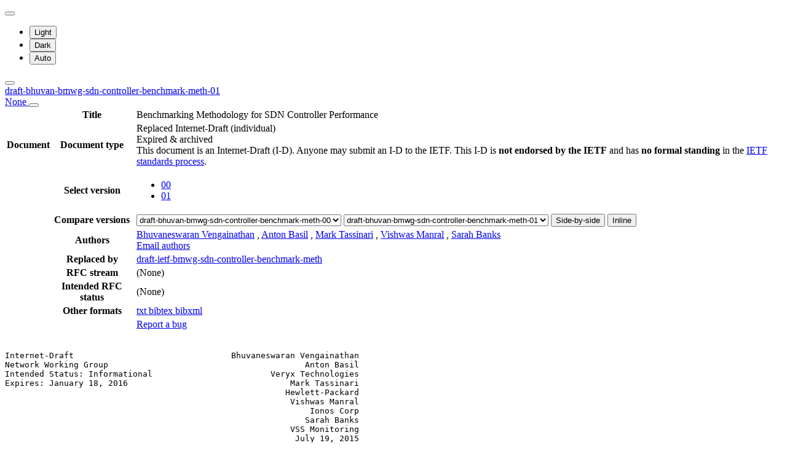

--- FILE ---
content_type: text/html; charset=utf-8
request_url: https://datatracker.ietf.org/doc/html/draft-bhuvan-bmwg-sdn-controller-benchmark-meth-01
body_size: 22566
content:

<!DOCTYPE html>







<html data-bs-theme="auto" lang="en">
    <head>
        
        <meta charset="utf-8">
        <meta http-equiv="X-UA-Compatible" content="IE=edge">
        <title>
            
                draft-bhuvan-bmwg-sdn-controller-benchmark-meth-01
            
        </title>
        <meta name="viewport" content="width=device-width, initial-scale=1">
        <link href="https://static.ietf.org/fonts/inter/import.css" rel="stylesheet">
        <link href="https://static.ietf.org/fonts/noto-sans-mono/import.css" rel="stylesheet">
        
            <link rel="stylesheet" href="https://static.ietf.org/dt/12.56.0/ietf/css/document_html_referenced.css">
            
            <script type="module" crossorigin="" src="https://static.ietf.org/dt/12.56.0/assets/embedded-bb63b693.js"></script>
<link href="https://static.ietf.org/dt/12.56.0/assets/create-pinia-singleton-b3156710.js" type="text/javascript" crossorigin="anonymous" rel="modulepreload" as="script" />
<link href="https://static.ietf.org/dt/12.56.0/assets/Scrollbar-994b9f07.js" type="text/javascript" crossorigin="anonymous" rel="modulepreload" as="script" />
            <script src="https://static.ietf.org/dt/12.56.0/ietf/js/document_html.js"></script>
            <script src="https://static.ietf.org/dt/12.56.0/ietf/js/theme.js"></script>
        
        <link rel="alternate" type="application/atom+xml" title="Document changes" href="/feed/document-changes/draft-bhuvan-bmwg-sdn-controller-benchmark-meth/">
        <meta name="description"
            
                content="Benchmarking Methodology for SDN Controller Performance (Internet-Draft, 2015)"
            >
        

<link rel="apple-touch-icon"
      sizes="180x180"
      href="https://static.ietf.org/dt/12.56.0/ietf/images/ietf-logo-nor-180.png">
<link rel="icon"
      sizes="32x32"
      href="https://static.ietf.org/dt/12.56.0/ietf/images/ietf-logo-nor-32.png">
<link rel="icon"
      sizes="16x16"
      href="https://static.ietf.org/dt/12.56.0/ietf/images/ietf-logo-nor-16.png">
<link rel="manifest" href="/site.webmanifest">
<link rel="mask-icon"
      href="https://static.ietf.org/dt/12.56.0/ietf/images/ietf-logo-nor-mask.svg"
      color="#ffffff">
<meta name="msapplication-TileColor"
      content="#ffffff">
<meta name="theme-color"
      content="#ffffff">
        




<meta property="og:title" content="Benchmarking Methodology for SDN Controller Performance">
<meta property="og:url" content="https://datatracker.ietf.org/doc/html/draft-bhuvan-bmwg-sdn-controller-benchmark-meth-01">
<link rel="canonical" href="https://datatracker.ietf.org/doc/html/draft-bhuvan-bmwg-sdn-controller-benchmark-meth-01">
<meta property="og:site_name" content="IETF Datatracker">
<meta property="og:description" content="This document defines the methodologies for benchmarking performance of SDN controllers. Terminology related to benchmarking SDN controllers is described in the companion terminology document. SDN controllers have been implemented with many varying designs in order to achieve their intended network functionality. Hence, the authors have taken the approach of considering an SDN controller as a black box, defining the methodology in a manner that is agnostic to protocols and network services supported by controllers. The intent of this document is to provide a standard mechanism to measure the performance of all controller implementations.">
<meta property="og:type" content="article">

<meta property="article:section" content="Individual Internet-Draft">

<meta property="article:author" content="Bhuvaneswaran Vengainathan">
<meta property="article:author" content="Anton Basil">
<meta property="article:author" content="Mark Tassinari">
<meta property="article:author" content="Vishwas Manral">
<meta property="article:author" content="Sarah Banks">



        
        <style>
            
            .diff-form .select2-selection__rendered {
                direction: rtl;
                text-align: left;
            }
        </style>
    </head>
    <body>
        
        <noscript><iframe class="status" title="Site status" src="/status/latest"></iframe></noscript>
<div class="vue-embed" data-component="Status"></div>
        <div class="btn-toolbar sidebar-toolbar position-fixed top-0 end-0 m-2 m-lg-3 d-print-none">
            <div class="dropdown">
                <button class="btn btn-outline-secondary btn-sm me-1 dropdown-toggle d-flex align-items-center"
                    id="bd-theme" type="button" aria-expanded="false" data-bs-toggle="dropdown"
                    aria-label="Toggle theme">
                        <i class="theme-icon-active bi bi-circle-half"></i>
                </button>

                <ul class="dropdown-menu" aria-labelledby="bd-theme">
                    <li>
                        <button type="button" class="dropdown-item d-flex align-items-center"
                            data-bs-theme-value="light" aria-pressed="false">
                            <i class="me-2 opacity-50 theme-icon bi bi-sun-fill"></i>
                            Light<i class="bi bi-check2 ms-auto d-none"></i>
                        </button>
                    </li>
                    <li>
                        <button type="button" class="dropdown-item d-flex align-items-center"
                            data-bs-theme-value="dark" aria-pressed="false">
                            <i class="me-2 opacity-50 theme-icon bi bi-moon-stars-fill"></i>
                            Dark<i class="bi bi-check2 ms-auto d-none"></i>
                        </button>
                    </li>
                    <li>
                        <button type="button" class="dropdown-item d-flex align-items-center active"
                            data-bs-theme-value="auto" aria-pressed="true">
                            <i class="me-2 opacity-50 theme-icon bi bi-circle-half"></i>
                            Auto<i class="bi bi-check2 ms-auto d-none"></i>
                        </button>
                    </li>
                </ul>
            </div>
            <button class="btn btn-outline-secondary btn-sm sidebar-toggle"
                    type="button"
                    data-bs-toggle="collapse"
                    data-bs-target="#sidebar"
                    aria-expanded="true"
                    aria-controls="sidebar"
                    aria-label="Toggle metadata sidebar"
                    title="Toggle metadata sidebar">
            <i class="bi bi-arrow-bar-left sidebar-shown"></i>
            <i class="bi bi-arrow-bar-right sidebar-collapsed"></i>
            </button>
        </div>
        <nav class="navbar bg-light-subtle px-1 fixed-top d-print-none d-md-none">
            <a class="nav-link ps-1"
               href="/doc/draft-bhuvan-bmwg-sdn-controller-benchmark-meth/">
                 
                    draft-bhuvan-bmwg-sdn-controller-benchmark-meth-01
                
                <br class="d-sm-none">

                <span class="ms-sm-3 badge rounded-pill badge-draft">
                    
                        None
                    
                </span>
            </a>
            <button class="navbar-toggler p-1"
                    type="button"
                    data-bs-toggle="collapse"
                    data-bs-target="#docinfo-collapse"
                    aria-controls="docinfo-collapse"
                    aria-expanded="false"
                    aria-label="Show document information">
                <span class="navbar-toggler-icon small"></span>
            </button>
            <div class="navbar-nav navbar-nav-scroll overscroll-none collapse pt-1" id="docinfo-collapse">
                <div class="bg-light-subtle p-0">
                    <table class="table table-sm table-borderless small">
                        <tbody class="meta align-top">
                            <tr>
                                <th scope="row"></th>
                                <th scope="row">Title</th>
                                <td class="edit"></td>
                                <td>Benchmarking Methodology for SDN Controller Performance</td>
                            </tr>
                        </tbody>
                        







<tbody class="meta align-top ">
    <tr>
        <th scope="row">Document</th>
        <th scope="row">Document type</th>
        <td class="edit"></td>
        <td>
            







    <span class="text-danger">Replaced Internet-Draft</span>
    (individual)
    

            
            
                <div class="badge rounded-pill text-bg-warning">
                    Expired &amp; archived
                </div>
            
            
                




    <div class="alert alert-warning small p-2 mt-2" role="alert">
        This document is an Internet-Draft (I-D).
        Anyone may submit an I-D to the IETF.
        This I-D is <strong>not endorsed by the IETF</strong> and has <strong>no formal standing</strong> in the
        <a href="/doc/rfc2026/">IETF standards process</a>.
    </div>


            
        </td>
    </tr>
    
        <tr>
            <td></td>
            <th scope="row">Select version</th>
            <td class="edit"></td>
            <td>
                



    <ul class="revision-list pagination pagination-sm text-center flex-wrap my-0">
        
            
                 
                    <li class="page-item ">
                        <a class="page-link"
                        href="/doc/html/draft-bhuvan-bmwg-sdn-controller-benchmark-meth-00"
                        >
                            00
                        </a>
                    </li>
                
            
                 
                    <li class="page-item active">
                        <a class="page-link"
                        href="/doc/html/draft-bhuvan-bmwg-sdn-controller-benchmark-meth-01"
                        >
                            01
                        </a>
                    </li>
                
            
            
        
    </ul>

            </td>
        </tr>
        
            <tr>
                <td></td>
                <th scope="row">Compare versions</th>
                <td class="edit"></td>
                <td>
                    



<form class="form-horizontal diff-form"
      action="https://author-tools.ietf.org/iddiff"
      method="get"
      target="_blank">

            <select class="form-select form-select-sm mb-1 select2-field"
                    data-max-entries="1"
                    data-width="resolve"
                    data-allow-clear="false"
                    data-minimum-input-length="0"
                    aria-label="From revision"
                    name="url1">
                
                    <option value="draft-bhuvan-bmwg-sdn-controller-benchmark-meth-01">
                        draft-bhuvan-bmwg-sdn-controller-benchmark-meth-01
                        
                    </option>
                
                    <option value="draft-bhuvan-bmwg-sdn-controller-benchmark-meth-00" selected>
                        draft-bhuvan-bmwg-sdn-controller-benchmark-meth-00
                        
                    </option>
                
                
            </select>

            <select class="form-select form-select-sm mb-1 select2-field"
                    data-max-entries="1"
                    data-width="resolve"
                    data-allow-clear="false"
                    data-minimum-input-length="0"
                    aria-label="To revision"
                    name="url2">
                
                    <option value="draft-bhuvan-bmwg-sdn-controller-benchmark-meth-01" selected>
                        draft-bhuvan-bmwg-sdn-controller-benchmark-meth-01
                        
                    </option>
                
                    <option value="draft-bhuvan-bmwg-sdn-controller-benchmark-meth-00">
                        draft-bhuvan-bmwg-sdn-controller-benchmark-meth-00
                        
                    </option>
                
                
            </select>

            <button type="submit"
                    class="btn btn-primary btn-sm"
                    value="--html"
                    name="difftype">
                Side-by-side
            </button>
            
            <button type="submit"
                    class="btn btn-primary btn-sm"
                    value="--hwdiff"
                    name="difftype">
                Inline
            </button>

</form>
                </td>
            </tr>
        
    
    <tr>
        <td></td>
        <th scope="row">Authors</th>
        <td class="edit">
            
        </td>
        <td>
            
            
                <span ><a 
           title="Datatracker profile of Bhuvaneswaran Vengainathan"
            href="/person/bhuvaneswaran.vengainathan@veryxtech.com" >Bhuvaneswaran Vengainathan</a> <a 
               href="mailto:bhuvaneswaran.vengainathan%40veryxtech.com"
               aria-label="Compose email to bhuvaneswaran.vengainathan@veryxtech.com"
               title="Compose email to bhuvaneswaran.vengainathan@veryxtech.com">
                <i class="bi bi-envelope"></i></a></span>,
            
                <span ><a 
           title="Datatracker profile of Anton Basil"
            href="/person/anton.basil@veryxtech.com" >Anton Basil</a> <a 
               href="mailto:anton.basil%40veryxtech.com"
               aria-label="Compose email to anton.basil@veryxtech.com"
               title="Compose email to anton.basil@veryxtech.com">
                <i class="bi bi-envelope"></i></a></span>,
            
                <span ><a 
           title="Datatracker profile of Mark Tassinari"
            href="/person/mark.tassinari@hp.com" >Mark Tassinari</a> <a 
               href="mailto:mark.tassinari%40hp.com"
               aria-label="Compose email to mark.tassinari@hp.com"
               title="Compose email to mark.tassinari@hp.com">
                <i class="bi bi-envelope"></i></a></span>,
            
                <span ><a 
           title="Datatracker profile of Vishwas Manral"
            href="/person/vmanral@netplane.com" >Vishwas Manral</a> <a 
               href="mailto:vmanral%40netplane.com"
               aria-label="Compose email to vmanral@netplane.com"
               title="Compose email to vmanral@netplane.com">
                <i class="bi bi-envelope"></i></a></span>,
            
                <span ><a 
           title="Datatracker profile of Sarah Banks"
            href="/person/sbanks@encrypted.net" >Sarah Banks</a> <a 
               href="mailto:sbanks%40encrypted.net"
               aria-label="Compose email to sbanks@encrypted.net"
               title="Compose email to sbanks@encrypted.net">
                <i class="bi bi-envelope"></i></a></span>
            
            
                <br>
                <a class="btn btn-primary btn-sm mt-1" href="mailto:draft-bhuvan-bmwg-sdn-controller-benchmark-meth@ietf.org?subject=draft-bhuvan-bmwg-sdn-controller-benchmark-meth" title="Send email to the document authors">Email authors</a>
            
        </td>
    </tr>
    
    
        
        
            <tr>
                <td></td>
                <th scope="row">
                    Replaced by
                </th>
                <td class="edit">
                </td>
                <td>
                    
                        <a href="/doc/html/draft-ietf-bmwg-sdn-controller-benchmark-meth" title="Benchmarking Methodology for Software-Defined Networking (SDN) Controller Performance">draft-ietf-bmwg-sdn-controller-benchmark-meth</a>
                    
                </td>
            </tr>
        
        
    
    <tr>
        <td></td>
        <th scope="row">
            RFC stream
        </th>
        <td class="edit">
            
        </td>
        <td class="text-body-secondary">
            
                (None)
            
        </td>
    </tr>
    
        <tr>
            <td></td>
            <th scope="row">
                Intended RFC status
            </th>
            <td class="edit">
                
            </td>
            <td>
                
                    <span class="text-body-secondary">
                        (None)
                    </span>
                
            </td>
        </tr>
    
    <tr>
        <td></td>
        <th scope="row">
            Other formats
        </th>
        <td class="edit">
        </td>
        <td>
            
                
    <div class="buttonlist">
    
        
        <a class="btn btn-primary btn-sm"
          
          target="_blank"
          href="https://www.ietf.org/archive/id/draft-bhuvan-bmwg-sdn-controller-benchmark-meth-01.txt">
            
                <i class="bi bi-file-text"></i> txt
            
        </a>
        
    
        
    
        
        <a class="btn btn-primary btn-sm"
          
          target="_blank"
          href="/doc/draft-bhuvan-bmwg-sdn-controller-benchmark-meth/01/bibtex/">
            
                <i class="bi bi-file-ruled"></i> bibtex
            
        </a>
        
    
        
        <a class="btn btn-primary btn-sm"
          
          target="_blank"
          href="/doc/bibxml3/draft-bhuvan-bmwg-sdn-controller-benchmark-meth-01.xml">
            
                <i class="bi bi-file-code"></i> bibxml
            
        </a>
        
    
</div>

            
        </td>
    </tr>
    
    
        
    
</tbody>
                        <tr>
                            <th scope="row"></th>
                            <th scope="row"></th>
                            <td class="edit"></td>
                            <td>
                                <a class="btn btn-sm btn-warning mb-3"
                                target="_blank"
                                href="https://github.com/ietf-tools/datatracker/issues/new/choose">
                                    Report a bug
                                    <i class="bi bi-bug"></i>
                                </a>
                            </td>
                        </tr>
                    </table>
                </div>
            </div>
        </nav>
        <div class="row g-0">
            <div class="col-md-9 d-flex justify-content-center lh-sm"
                 data-bs-spy="scroll"
                 data-bs-target="#toc-nav"
                 data-bs-smooth-scroll="true"
                 tabindex="0"
                 id="content">
                
                    <div class="rfcmarkup">
                        <br class="noprint">
                        <!-- [html-validate-disable-block attr-quotes, void-style, element-permitted-content, heading-level -- FIXME: rfcmarkup/rfc2html generates HTML with issues] -->
                        <div class="rfcmarkup"><pre>Internet-Draft                                Bhuvaneswaran Vengainathan
Network Working Group                                        Anton Basil
Intended Status: Informational                        Veryx Technologies
Expires: January 18, 2016                                 Mark Tassinari
                                                         Hewlett-Packard
                                                          Vishwas Manral
                                                              Ionos Corp
                                                             Sarah Banks
                                                          VSS Monitoring
                                                           July 19, 2015


     <span class="h1">Benchmarking Methodology for SDN Controller Performance</span>
        <span class="h1">draft-bhuvan-bmwg-sdn-controller-benchmark-meth-01</span>

Abstract

   This document defines the methodologies for benchmarking performance
   of SDN controllers. Terminology related to benchmarking SDN
   controllers is described in the companion terminology document.
   SDN controllers have been implemented with many varying designs in
   order to achieve their intended network functionality. Hence, the
   authors have taken the approach of considering an SDN controller as
   a black box, defining the methodology in a manner that is agnostic
   to protocols and network services supported by controllers. The
   intent of this document is to provide a standard mechanism to
   measure the performance of all controller implementations.

Status of this Memo

   This Internet-Draft is submitted in full conformance with the
   provisions of <a href="/doc/html/bcp78">BCP 78</a> and <a href="/doc/html/bcp79">BCP 79</a>.

   Internet-Drafts are working documents of the Internet Engineering
   Task Force (IETF). Note that other groups may also distribute
   working documents as Internet-Drafts. The list of current Internet-
   Drafts is at <a href="https://datatracker.ietf.org/drafts/current">http://datatracker.ietf.org/drafts/current</a>.

   Internet-Drafts are draft documents valid for a maximum of six
   months and may be updated, replaced, or obsoleted by other
   documents at any time. It is inappropriate to use Internet-Drafts
   as reference material or to cite them other than as &quot;work in
   progress.

   This Internet-Draft will expire on January 18, 2016.

Copyright Notice

   Copyright (c) 2015 IETF Trust and the persons identified as the
   document authors. All rights reserved.


<span class="grey">Bhuvan, et al.            Expires January 18, 2016              [Page 1]</span></pre>
<hr class='noprint'/><!--NewPage--><pre class='newpage'><span id="page-2" ></span>
<span class="grey">Internet Draft    SDN Controller Benchmarking Methodology      July 2015</span>


   This document is subject to <a href="/doc/html/bcp78">BCP 78</a> and the IETF Trust&#x27;s Legal
   Provisions Relating to IETF Documents
   (<a href="http://trustee.ietf.org/license-info">http://trustee.ietf.org/license-info</a>) in effect on the date of
   publication of this document. Please review these documents
   carefully, as they describe your rights and restrictions with
   respect to this document. Code Components extracted from this
   document must include Simplified BSD License text as described in
   Section 4.e of the <a href="https://trustee.ietf.org/license-info">Trust Legal Provisions</a> and are provided without
   warranty as described in the Simplified BSD License.

Table of Contents

   <a href="#section-1">1</a>.  Introduction    . . . . . . . . . . . . . . . . . . . . . . .  <a href="#page-3">3</a>
   <a href="#section-2">2</a>.  Scope   . . . . . . . . . . . . . . . . . . . . . . . . . . .  <a href="#page-3">3</a>
   <a href="#section-3">3</a>.  Test Setup  . . . . . . . . . . . . . . . . . . . . . . . . .  <a href="#page-3">3</a>
   <a href="#section-3.1">3.1</a>  Test setup - Controller working in Standalone Mode  . .  . .  <a href="#page-4">4</a>
   <a href="#section-3.2">3.2</a>  Test setup - Controller working in Cluster Mode  . . . . . .  <a href="#page-5">5</a>
   <a href="#section-4">4</a>.  Test Considerations   . . . . . . . . . . . . . . . . . . . .  <a href="#page-6">6</a>
   <a href="#section-4.1">4.1</a>  Network Topology   . . . . . . . . . . . . . . . . . . . . .  <a href="#page-6">6</a>
   <a href="#section-4.2">4.2</a>  Test Traffic   . . . . . . . . . . . . . . . . . . . . . . .  <a href="#page-6">6</a>
   <a href="#section-4.3">4.3</a>  Connection Setup   . . . . . . . . . . . . . . . . . . . . .  <a href="#page-6">6</a>
   <a href="#section-4.4">4.4</a>  Measurement Point Specification and Recommendation . . . . .  <a href="#page-7">7</a>
   <a href="#section-4.5">4.5</a>  Connectivity Recommendation  . . . . . . . . . . . . . . . .  <a href="#page-7">7</a>
   <a href="#section-4.6">4.6</a>  Test Repeatability           . . . . . . . . . . . . . . . .  <a href="#page-7">7</a>
   <a href="#section-5">5</a>.  Test Reporting  . . . . . . . . . . . . . . . . . . . . . . .  <a href="#page-7">7</a>
   <a href="#section-6">6</a>.  Benchmarking Tests  . . . . . . . . . . . . . . . . . . . . .  <a href="#page-8">8</a>
   <a href="#section-6.1">6.1</a>  Performance  . . . . . . . . . . . . . . . . . . . . . . . .  <a href="#page-8">8</a>
   <a href="#section-6.1.1">6.1.1</a>  Network Topology Discovery Time  . . . . . . . . . . . . .  <a href="#page-8">8</a>
   <a href="#section-6.1.2">6.1.2</a>  Asynchronous Message Processing Time   . . . . . . . . . .  <a href="#page-9">9</a>
   <a href="#section-6.1.3">6.1.3</a>  Asynchronous Message Processing Rate   . . . . . . . . . . <a href="#page-11">11</a>
   <a href="#section-6.1.4">6.1.4</a>  Reactive Path Provisioning Time    . . . . . . . . . . . . <a href="#page-12">12</a>
   <a href="#section-6.1.5">6.1.5</a>  Proactive Path Provisioning Time   . . . . . . . . . . . . <a href="#page-13">13</a>
   <a href="#section-6.1.6">6.1.6</a>  Reactive Path Provisioning Rate    . . . . . . . . . . . . <a href="#page-14">14</a>
   <a href="#section-6.1.7">6.1.7</a>  Proactive Path Provisioning Rate     . . . . . . . . . . . <a href="#page-15">15</a>
   <a href="#section-6.1.8">6.1.8</a>  Network Topology Change Detection Time   . . . . . . . . . <a href="#page-16">16</a>
   <a href="#section-6.2">6.2</a>  Scalability  . . . . . . . . . . . . . . . . . . . . . . . . <a href="#page-17">17</a>
   <a href="#section-6.2.1">6.2.1</a>  Control Sessions Capacity. . . . . . . . . . . . . . . . . <a href="#page-17">17</a>
   <a href="#section-6.2.2">6.2.2</a>  Network Discovery Size   . . . . . . . . . . . . . . . . . <a href="#page-18">18</a>
   <a href="#section-6.2.3">6.2.3</a>  Forwarding Table Capacity  . . . . . . . . . . . . . . . . <a href="#page-19">19</a>
   <a href="#section-6.3">6.3</a>  Security   . . . . . . . . . . . . . . . . . . . . . . . . . <a href="#page-20">20</a>
   <a href="#section-6.3.1">6.3.1</a>  Exception Handling   . . . . . . . . . . . . . . . . . . . <a href="#page-20">20</a>
   <a href="#section-6.3.2">6.3.2</a>  Denial of Service Handling   . . . . . . . . . . . . . . . <a href="#page-21">21</a>
   <a href="#section-6.4">6.4</a>  Reliability  . . . . . . . . . . . . . . . . . . . . . . . . <a href="#page-22">22</a>
   <a href="#section-6.4.1">6.4.1</a>  Controller Failover Time   . . . . . . . . . . . . . . . . <a href="#page-22">22</a>
   <a href="#section-6.4.2">6.4.2</a>  Network Re-Provisioning Time   . . . . . . . . . . . . . . <a href="#page-23">23</a>





<span class="grey">Bhuvan, et al.            Expires January 18, 2016              [Page 2]</span></pre>
<hr class='noprint'/><!--NewPage--><pre class='newpage'><span id="page-3" ></span>
<span class="grey">Internet Draft    SDN Controller Benchmarking Methodology      July 2015</span>


   <a href="#section-7">7</a>.  References    . . . . . . . . . . . . . . . . . . . . . . . . <a href="#page-24">24</a>
   <a href="#section-7.1">7.1</a>  Normative References   . . . . . . . . . . . . . . . . . . . <a href="#page-24">24</a>
   <a href="#section-7.2">7.2</a>  Informative References   . . . . . . . . . . . . . . . . . . <a href="#page-25">25</a>
   <a href="#section-8">8</a>.   IANA Considerations  . . . . . . . . . . . . . . . . . . . . <a href="#page-25">25</a>
   <a href="#section-9">9</a>.   Security Considerations  . . . . . . . . . . . . . . . . . . <a href="#page-25">25</a>
   10.  <a href="#appendix-A">Appendix A</a> - Example Test Topologies                       . 26
   11.  <a href="#appendix-B">Appendix B</a> - Benchmarking Methodology using OF Controllers . 26
   <a href="#section-12">12</a>.  Acknowledgements   . . . . . . . . . . . . . . . . . . . . . <a href="#page-45">45</a>
   <a href="#section-13">13</a>.  Authors&#x27; Addresses   . . . . . . . . . . . . . . . . . . . . <a href="#page-46">46</a>


<span class="h2"><a class="selflink" id="section-1" href="#section-1">1</a>. Introduction</span>

   This document provides generic methodologies for benchmarking SDN
   controller performance. An SDN controller may support many
   northbound and southbound protocols, implement a wide range of
   applications, and work solely, or as a group to achieve the desired
   functionality. This document considers an SDN controller as a black
   box, regardless of design and implementation. The tests defined in
   the document can be used to benchmark SDN controller for
   performance, scalability, reliability and security independent of
   northbound and southbound protocols. These tests can be performed
   on an SDN controller running as a virtual machine (VM) instance or
   on a bare metal server.  This document is intended for those who
   want to measure the SDN controller performance as well as compare
   various SDN controllers performance.

   Conventions used in this document

   The key words &quot;MUST&quot;, &quot;MUST NOT&quot;, &quot;REQUIRED&quot;, &quot;SHALL&quot;, &quot;SHALL NOT&quot;,
   &quot;SHOULD&quot;, &quot;SHOULD NOT&quot;, &quot;RECOMMENDED&quot;, &quot;MAY&quot;, and &quot;OPTIONAL&quot; in this
   document are to be interpreted as described in <a href="/doc/html/rfc2119">RFC 2119</a>.

<span class="h2"><a class="selflink" id="section-2" href="#section-2">2</a>. Scope</span>

   This document defines methodology to measure the networking
   metrics of SDN controllers. The tests defined in this document
   enable benchmarking of SDN Controllers in two ways; as a standalone
   controller and as a cluster of homogeneous controllers. These tests
   are recommended for execution in lab environments rather than in live
   network deployments. Performance benchmarking of a federation of
   controllers is beyond the scope of this document.

<span class="h2"><a class="selflink" id="section-3" href="#section-3">3</a>. Test Setup</span>

   The tests defined in this document enable measurement of an SDN
   controllers performance in standalone mode and cluster mode. This
   section defines common reference topologies that are later referred
   to in individual tests.



<span class="grey">Bhuvan, et al.            Expires January 18, 2016             [Page 3]</span></pre>
<hr class='noprint'/><!--NewPage--><pre class='newpage'><span id="page-4" ></span>
<span class="grey">Internet Draft    SDN Controller Benchmarking Methodology      July 2015</span>


<span class="h3"><a class="selflink" id="section-3.1" href="#section-3.1">3.1</a>  Test setup - Controller working in Standalone Mode</span>

       +-----------------------------------------------------------+
       |               Management Plane Test Emulator              |
       |                                                           |
       |                    --------------------                   |
       |                   |  SDN Applications  |                  |
       |                    --------------------                   |
       |                                                           |
       +-----------------------------+(I2)-------------------------+
                                     |
                                     |
                                     | (Northbound interface)
                    +-------------------------------+
                    |       +----------------+      |
                    |       | SDN Controller |      |
                    |       +----------------+      |
                    |                               |
                    |    Device Under Test (DUT)    |
                    +-------------------------------+
                                     | (Southbound interface)
                                     |
                                     |
       +-----------------------------+(I1)-------------------------+
       |                                                           |
       |          +---------+                +---------+           |
       |          |   SDN   |l1          ln-1|  SDN    |           |
       |          |  Node 1 |----- .... -----|  Node n |           |
       |          +---------+                +---------+           |
       |               |l0                        |ln              |
       |               |                          |                |
       |               |                          |                |
       |       +---------------+          +---------------+        |
       |       | Test Traffic  |          | Test Traffic  |        |
       |       |  Generator    |          |  Generator    |        |
       |       |    (TP1)      |          |    (TP2)      |        |
       |       +---------------+          +---------------+        |
       |                                                           |
       |              Forwarding Plane Test Emulator               |
       +-----------------------------------------------------------+

                                  Figure 1









<span class="grey">Bhuvan, et al.            Expires January 18, 2016              [Page 4]</span></pre>
<hr class='noprint'/><!--NewPage--><pre class='newpage'><span id="page-5" ></span>
<span class="grey">Internet Draft    SDN Controller Benchmarking Methodology      July 2015</span>


<span class="h3"><a class="selflink" id="section-3.2" href="#section-3.2">3.2</a> Test setup - Controller working in Cluster Mode</span>

       +-----------------------------------------------------------+
       |               Management Plane Test Emulator              |
       |                                                           |
       |                    --------------------                   |
       |                   |  SDN Applications  |                  |
       |                    --------------------                   |
       |                                                           |
       +-----------------------------+(I2)-------------------------+
                                     |
                                     |
                                     | (Northbound interface)
        +---------------------------------------------------------+
        |                                                         |
        |  ------------------             ------------------      |
        | | SDN Controller 1 | &lt;--E/W--&gt; | SDN Controller n |     |
        |  ------------------             ------------------      |
        |                                                         |
        |                    Device Under Test (DUT)              |
        +---------------------------------------------------------+
                                     | (Southbound interface)
                                     |
                                     |
       +-----------------------------+(I1)-------------------------+
       |                                                           |
       |          +---------+                +---------+           |
       |          |   SDN   |l1          ln-1|  SDN    |           |
       |          |  Node 1 |----- .... -----|  Node n |           |
       |          +---------+                +---------+           |
       |               |l0                        |ln              |
       |               |                          |                |
       |               |                          |                |
       |       +---------------+          +---------------+        |
       |       | Test Traffic  |          | Test Traffic  |        |
       |       |  Generator    |          |  Generator    |        |
       |       |    (TP1)      |          |    (TP2)      |        |
       |       +---------------+          +---------------+        |
       |                                                           |
       |              Forwarding Plane Test Emulator               |
       +-----------------------------------------------------------+

                                  Figure 2








<span class="grey">Bhuvan, et al.            Expires January 18, 2016              [Page 5]</span></pre>
<hr class='noprint'/><!--NewPage--><pre class='newpage'><span id="page-6" ></span>
<span class="grey">Internet Draft    SDN Controller Benchmarking Methodology      July 2015</span>


<span class="h2"><a class="selflink" id="section-4" href="#section-4">4</a>. Test Considerations</span>

<span class="h3"><a class="selflink" id="section-4.1" href="#section-4.1">4.1</a> Network Topology</span>

   The test cases SHOULD use Leaf-Spine topology with atleast 1 SDN node
   in the topology for benchmarking. The test traffic generators TP1
   and TP2 SHOULD be connected to the first and the last SDN leaf node.
   If a test case uses test topology with 1 SDN node, the test traffic
   generators TP1 and TP2 SHOULD be connected to the same node. However
   to achieve a complete performance characterization of the SDN
   controller, it is recommended that the controller be benchmarked for
   many network topologies and varying number of SDN nodes. This
   document includes a few sample test topologies, defined in
   <a href="#section-10">Section 10</a> - <a href="#appendix-A">Appendix A</a> for reference. Further, care should be taken
   to make sure that a loop prevention mechanism is enabled either in
   the SDN controller, or in the network when the topology contains
   redundant network paths.


<span class="h3"><a class="selflink" id="section-4.2" href="#section-4.2">4.2</a> Test Traffic</span>

   Test traffic are used to notify the controller about the arrival
   of new flows. The test cases SHOULD use multiple frame sizes as
   recommended in <a href="/doc/html/rfc2544">RFC 2544</a> for benchmarking.


<span class="h3"><a class="selflink" id="section-4.3" href="#section-4.3">4.3</a> Connection Setup</span>

   There may be controller implementations that support unencrypted
   and encrypted network connections with SDN nodes. Further, the
   controller may have backward compatibility with SDN nodes running
   older versions of southbound protocols. It is recommended that the
   controller performance be measured with one or more applicable
   connection setup methods defined below.

   1. Unencrypted connection with SDN nodes, running same protocol
      version.
   2. Unencrypted connection with SDN nodes, running different protocol
      versions.
      Example:
         1. Controller running current protocol version and switch
            running older protocol version
         2. Controller running older protocol version and switch
            running current protocol version
   3. Encrypted connection with SDN nodes, running same protocol version






<span class="grey">Bhuvan, et al.            Expires January 18, 2016              [Page 6]</span></pre>
<hr class='noprint'/><!--NewPage--><pre class='newpage'><span id="page-7" ></span>
<span class="grey">Internet Draft    SDN Controller Benchmarking Methodology      July 2015</span>


   4. Encrypted connection with SDN nodes, running different protocol
      versions.
      Example:
         1. Controller running current protocol version and switch
            running older protocol version
         2. Controller running older protocol version and switch
            running current protocol version


<span class="h3"><a class="selflink" id="section-4.4" href="#section-4.4">4.4</a> Measurement Point Specification and Recommendation</span>

   The measurement accuracy depends on several factors including the
   point of observation where the indications are captured. For example,
   the notification can be observed at the controller or test emulator.
   The test operator SHOULD make the observations/measurements at the
   interfaces of test emulator unless it is explicitly mentioned
   otherwise in the individual test.


<span class="h3"><a class="selflink" id="section-4.5" href="#section-4.5">4.5</a> Connectivity Recommendation</span>

   The SDN controller in the test setup SHOULD be connected directly
   with the forwarding and the management plane test emulators to
   avoid any delays or failure introduced by the intermediate devices
   during benchmarking tests.


<span class="h3"><a class="selflink" id="section-4.6" href="#section-4.6">4.6</a> Test Repeatability</span>

   To increase the confidence in measured result, it is recommended that
   this test SHOULD be performed atleast 10 times with same number of
   nodes using same topology.


<span class="h2"><a class="selflink" id="section-5" href="#section-5">5</a>. Test Reporting</span>

   Each test has a reporting format which is specific to individual
   tests. In addition, the following test configuration parameters and
   controller settings parameters MUST be reflected in the test report.

   Test Configuration Parameters:
   1. Controller name and version
   2. Northbound protocols and versions
   3. Southbound protocols and versions
   4. Controller redundancy mode (Standalone or Cluster Mode)
   5. Connection setup (Unencrypted or Encrypted)
   6. Network Topology (Mesh or Tree or Linear)




<span class="grey">Bhuvan, et al.            Expires January 18, 2016              [Page 7]</span></pre>
<hr class='noprint'/><!--NewPage--><pre class='newpage'><span id="page-8" ></span>
<span class="grey">Internet Draft    SDN Controller Benchmarking Methodology      July 2015</span>


   7. SDN Node Type (Physical or Virtual or Emulated)
   8. Number of Nodes
   9. Number of Links
   10. Test Traffic Type
   11. Controller System Configuration (e.g., CPU, Memory, Operating
       System, Interface Speed etc.,)
   12. Reference Test Setup (e.g., <a href="#section-3.1">Section 3.1</a> etc.,)

   Controller Settings Parameters:
   1. Topology re-discovery timeout
   2. Controller redundancy mode (e.g., active-standby etc.,)

<span class="h2"><a class="selflink" id="section-6" href="#section-6">6</a>. Benchmarking Tests</span>

<span class="h3"><a class="selflink" id="section-6.1" href="#section-6.1">6.1</a> Performance</span>

<span class="h4"><a class="selflink" id="section-6.1.1" href="#section-6.1.1">6.1.1</a> Network Topology Discovery Time</span>

   Objective:
      Measure the time taken by the SDN controller to discover the
      network topology (nodes and links), expressed in milliseconds.

   Reference Test Setup:
      The test SHOULD use one of the test setups described in
      <a href="#section-3.1">section 3.1</a> or <a href="#section-3.2">section 3.2</a> of this document.

   Prerequisite:
      1.  The controller MUST support network discovery.
      2.  Tester should be able to retrieve the discovered topology
          information either through the controller&#x27;s management
          interface or northbound interface to determine if the
          discovery was successful and complete.
      3.  Ensure that the controller&#x27;s topology re-discovery timeout
          has been set to the maximum value to avoid initiation of
          re-discovery process in the middle of the test.

   Procedure:
      1.  Ensure that the controller is operational, its network
          applications, northbound and southbound interfaces are up and
          running.
      2.  Establish the network connections between controller and
          SDN nodes.
      3.  Record the time for the first discovery message (Tm1)
          received from the controller at forwarding plane test emulator
          interface I1.






<span class="grey">Bhuvan, et al.            Expires January 18, 2016              [Page 8]</span></pre>
<hr class='noprint'/><!--NewPage--><pre class='newpage'><span id="page-9" ></span>
<span class="grey">Internet Draft    SDN Controller Benchmarking Methodology      July 2015</span>


      4.  Query the controller every 3 seconds to obtain the discovered
          network topology information through the northbound
          interface or the management interface and compare it with the
          deployed network topology information.
      5.  Stop the test when the discovered topology information is
          matching with the deployed network topology or the discovered
          topology information for 3 consecutive queries return the same
          details.
      6.  Record the time last discovery message (Tmn) sent to
          controller from the forwarding plane test emulator
          interface (I1) when the test completed successfully.
          (e.g., the topology matches).

   Measurement:
      Topology Discovery Time Tr1 = Tmn-Tm1.

                                        Tr1 + Tr2 + Tr3 .. Trn
      Average Topology Discovery Time = -----------------------
                                        Total Test Iterations

   Reporting Format:
      The Topology Discovery Time results MUST be reported in the
      format of a table, with a row for each successful iteration. The
      last row of the table indicates the average Topology Discovery
      Time.

      If this test is repeated with varying number of nodes over the
      same topology, the results SHOULD be reported in the form of a
      graph. The X coordinate SHOULD be the Number of nodes (N), the
      Y coordinate SHOULD be the average Topology Discovery Time.

      If this test is repeated with same number of nodes over different
      topologies, the results SHOULD be reported in the form of a graph.
      The X coordinate SHOULD be the Topology Type, the Y coordinate
      SHOULD be the average Topology Discovery Time.

<span class="h4"><a class="selflink" id="section-6.1.2" href="#section-6.1.2">6.1.2</a> Asynchronous Message Processing Time</span>

   Objective:
      Measure the time taken by the SDN controller to process an
      asynchronous message, expressed in milliseconds.

   Reference Test Setup:
      This test SHOULD use one of the test setup described in
      <a href="#section-3.1">section 3.1</a> or <a href="#section-3.2">section 3.2</a> of this document.





<span class="grey">Bhuvan, et al.            Expires January 18, 2016              [Page 9]</span></pre>
<hr class='noprint'/><!--NewPage--><pre class='newpage'><span id="page-10" ></span>
<span class="grey">Internet Draft    SDN Controller Benchmarking Methodology      July 2015</span>


   Prerequisite:
      1. The controller MUST have completed the network topology
         discovery for the connected SDN nodes.

   Procedure:
      1. Generate asynchronous messages from every connected SDN node,
         to the SDN controller, one at a time in series from the
         forwarding plane test emulator for the test duration.
      2. Record every request transmit (T1) timestamp and the
         corresponding response (R1) received timestamp at the
         forwarding plane test emulator interface (I1) for every
         successful message exchange.

   Measurement:
                                              (R1-T1) + (R2-T2)..(Rn-Tn)
      Asynchronous Message Processing Time Tr1 = -----------------------
                                                           Nrx

      Where Nrx is the total number of successful messages exchanged

                                                   Tr1 + Tr2 + Tr3..Trn
      Average Asynchronous Message Processing Time= --------------------
                                                  Total Test Iterations

   Reporting Format:
      The Asynchronous Message Processing Time results MUST be
      reported in the format of a table with a row for each iteration.
      The last row of the table indicates the average Asynchronous
      Message Processing Time.

      The report should capture the following information in addition
      to the configuration parameters captured in <a href="#section-5">section 5</a>.
      - Successful messages exchanged (Nrx)

      If this test is repeated with varying number of nodes with same
      topology, the results SHOULD be reported in the form of a graph.
      The X coordinate SHOULD be the Number of nodes (N), the
      Y coordinate SHOULD be the average Asynchronous Message Processing
      Time.

      If this test is repeated with same number of nodes using
      different topologies, the results SHOULD be reported in the form
      of a graph. The X coordinate SHOULD be the Topology Type, the
      Y coordinate SHOULD be the average Asynchronous Message Processing
      Time.







<span class="grey">Bhuvan, et al.            Expires January 18, 2016             [Page 10]</span></pre>
<hr class='noprint'/><!--NewPage--><pre class='newpage'><span id="page-11" ></span>
<span class="grey">Internet Draft    SDN Controller Benchmarking Methodology      July 2015</span>


<span class="h4"><a class="selflink" id="section-6.1.3" href="#section-6.1.3">6.1.3</a> Asynchronous Message Processing Rate</span>

   Objective:
      To measure the maximum number of asynchronous messages (session
      aliveness check message, new flow arrival notification
      message etc.) a controller can process within the test duration,
      expressed in messages processed per second.

   Reference Test Setup:
      The test SHOULD use one of the test setups described in
      <a href="#section-3.1">section 3.1</a> or <a href="#section-3.2">section 3.2</a> of this document.

   Prerequisite:
      1. The controller MUST have completed the network topology
         discovery for the connected SDN nodes.

   Procedure:
      1. Generate asynchronous messages continuously at the maximum
         possible rate on the established connections from all the
         connected SDN nodes in the forwarding plane test emulator
         for the Test Duration (Td).
      2. Record total number of responses received from the
         controller (Nrx) as well as the number of messages sent(Ntx) to
         the controller within the test duration(Td) at the forwarding
         plane test emulator interface (I1) .

   Measurement:
                                                 Nrx
      Asynchronous Message Processing Rate Tr1 = -----
                                                 Td
                                                   Tr1 + Tr2 + Tr3..Trn
      Average Asynchronous Message Processing Rate= --------------------
                                                  Total Test Iterations

      Loss Ratio = (Ntx-Nrx)/100.

   Reporting Format:
      The Asynchronous Message Processing Rate results MUST be
      reported in the format of a table with a row for each iteration.
      The last row of the table indicates the average Asynchronous
      Message Processing Rate.

      The report should capture the following information in addition
      to the configuration parameters captured in <a href="#section-5">section 5</a>.
      - Offered rate (Ntx)
      - Loss Ratio





<span class="grey">Bhuvan, et al.            Expires January 18, 2016             [Page 11]</span></pre>
<hr class='noprint'/><!--NewPage--><pre class='newpage'><span id="page-12" ></span>
<span class="grey">Internet Draft    SDN Controller Benchmarking Methodology      July 2015</span>


      If this test is repeated with varying number of nodes over same
      topology, the results SHOULD be reported in the form of a graph.
      The X coordinate SHOULD be the Number of nodes (N), the
      Y coordinate SHOULD be the average Asynchronous Message Processing
      Rate.

      If this test is repeated with same number of nodes over different
      topologies, the results SHOULD be reported in the form of a graph.
      The X coordinate SHOULD be the Topology Type, the Y coordinate
      SHOULD be the average Asynchronous Message Processing Rate.

<span class="h4"><a class="selflink" id="section-6.1.4" href="#section-6.1.4">6.1.4</a> Reactive Path Provisioning Time</span>

   Objective:
      To measure the time taken by the controller to setup a path
      reactively between source and destination node, expressed in
      milliseconds.

   Reference Test Setup:
      The test SHOULD use one of the test setups described in
      <a href="#section-3.1">section 3.1</a> or <a href="#section-3.2">section 3.2</a> of this document.

   Prerequisite:
      1. The controller MUST contain the network topology information
         for the deployed network topology.
      2. The controller should have the knowledge about the location of
         destination endpoint for which the path has to be provisioned.
         This can be achieved through dynamic learning or static
         provisioning.
      3. Ensure that the default action for flow miss in SDN node is
         &#x27;send to controller&#x27;.
      4. Ensure that each SDN node in a path requires the controller
         to make the forwarding decision while paving the entire path.

   Procedure:
      1. Send a single traffic stream from test traffic generator TP1 to
         test traffic generator TP2.
      2. Record the time of the first flow provisioning request message
         sent to the controller(Tsf1) from the SDN node at the
         forwarding plane test emulator interface (I1).
      3. Wait for the arrival of first traffic frame at the Traffic
         Endpoint TP2 or the expiry of test duration (Td).
      4. Record the time of the last flow provisioning response message
         received from the controller(Tdf1) to the SDN node at the
         forwarding plane test emulator interface (I1).






<span class="grey">Bhuvan, et al.            Expires January 18, 2016             [Page 12]</span></pre>
<hr class='noprint'/><!--NewPage--><pre class='newpage'><span id="page-13" ></span>
<span class="grey">Internet Draft    SDN Controller Benchmarking Methodology      July 2015</span>


   Measurement:
      Reactive Path Provisioning Time Tr1 = Tdf1-Tsf1.

                                                Tr1 + Tr2 + Tr3 .. Trn
      Average Reactive Path Provisioning Time = -----------------------
                                                Total Test Iterations

   Reporting Format:
      The Reactive Path Provisioning Time results MUST be reported in
      the format of a table with a row for each iteration. The last row
      of the table indicates the Average Reactive Path Provisioning Time

      The report should capture the following information in addition
      to the configuration parameters captured in <a href="#section-5">section 5</a>.
      - Number of SDN nodes in the path

<span class="h4"><a class="selflink" id="section-6.1.5" href="#section-6.1.5">6.1.5</a> Proactive Path Provisioning Time</span>

   Objective:
      To measure the time taken by the controller to setup a path
      proactively between source and destination node, expressed in
      milliseconds.

   Reference Test Setup:
      The test SHOULD use one of the test setups described in
      <a href="#section-3.1">section 3.1</a> or <a href="#section-3.2">section 3.2</a> of this document.

   Prerequisite:
      1. The controller MUST contain the network topology information
         for the deployed network topology.
      2. The controller should have the knowledge about the location of
         destination endpoint for which the path has to be provisioned.
         This can be achieved through dynamic learning or static
         provisioning.
      3. Ensure that the default action for flow miss in SDN
         node is &#x27;drop&#x27;.

   Procedure:
      1. Send single traffic stream from test traffic generator TP1 to
         TP2.
      2. Install the flow entries to reach from test traffic generator
         TP1 to the test traffic generator TP2 through controller&#x27;s
         northbound or management interface.
      3. Wait for the arrival of first traffic frame at the test traffic
         generator TP2 or the expiry of test duration (Td).
      4. Record the time when proactive flow is provisioned in the
         Controller (Tsf1) at the management plane test emulator
         interface I2.



<span class="grey">Bhuvan, et al.            Expires January 18, 2016             [Page 13]</span></pre>
<hr class='noprint'/><!--NewPage--><pre class='newpage'><span id="page-14" ></span>
<span class="grey">Internet Draft    SDN Controller Benchmarking Methodology      July 2015</span>


      5. Record the time of the last flow provisioning message
         received from the controller(Tdf1) at the forwarding plane
         test emulator interface I1.

   Measurement:
      Proactive Flow Provisioning Time Tr1 = Tdf1-Tsf1.

                                                 Tr1 + Tr2 + Tr3 .. Trn
      Average Proactive Path Provisioning Time = -----------------------
                                                 Total Test Iterations

   Reporting Format:
      The Proactive Path Provisioning Time results MUST be reported in
      the format of a table with a row for each iteration. The last row
      of the table indicates the Average Proactive Path Provisioning
      Time.

      The report should capture the following information in addition
      to the configuration parameters captured in <a href="#section-5">section 5</a>.
      - Number of SDN nodes in the path


<span class="h4"><a class="selflink" id="section-6.1.6" href="#section-6.1.6">6.1.6</a> Reactive Path Provisioning Rate</span>

   Objective:
      Measure the maximum number of independent paths a controller
      can concurrently establish between source and destination nodes
      reactively within the test duration, expressed in paths per
      second.

   Reference Test Setup:
      The test SHOULD use one of the test setups described in
      <a href="#section-3.1">section 3.1</a> or <a href="#section-3.2">section 3.2</a> of this document.

   Prerequisite:
      1. The controller MUST contain the network topology information
         for the deployed network topology.
      2. The controller should have the knowledge about the location of
         destination addresses for which the paths have to be
         provisioned. This can be achieved through dynamic learning or
         static provisioning.
      3. Ensure that the default action for flow miss in SDN node is
         &#x27;send to controller&#x27;.
      4. Ensure that each SDN node in a path requires the controller
         to make the forwarding decision while paving the entire path.






<span class="grey">Bhuvan, et al.            Expires January 18, 2016             [Page 14]</span></pre>
<hr class='noprint'/><!--NewPage--><pre class='newpage'><span id="page-15" ></span>
<span class="grey">Internet Draft    SDN Controller Benchmarking Methodology      July 2015</span>


   Procedure:
      1. Send traffic with unique source and destination addresses from
         test traffic generator TP1.
      2. Record total number of unique traffic frames (Ndf) received at
         the test traffic generator TP2 within the test duration (Td).

   Measurement:
                                             Ndf
      Reactive Path Provisioning Rate Tr1 = ------
                                             Td

                                                Tr1 + Tr2 + Tr3 .. Trn
      Average Reactive Path Provisioning Rate = ------------------------
                                                Total Test Iterations

   Reporting Format:
      The Reactive Path Provisioning Rate results MUST be reported in
      the format of a table with a row for each iteration. The last row
      of the table indicates the Average Reactive Path Provisioning
      Rate.

      The report should capture the following information in addition
      to the configuration parameters captured in <a href="#section-5">section 5</a>.
      - Number of SDN nodes in the path
      - Offered rate


<span class="h4"><a class="selflink" id="section-6.1.7" href="#section-6.1.7">6.1.7</a> Proactive Path Provisioning Rate</span>

   Objective:
      Measure the maximum number of independent paths a controller
      can concurrently establish between source and destination nodes
      proactively within the test duration, expressed in paths per
      second.

   Reference Test Setup:
      The test SHOULD use one of the test setups described in
      <a href="#section-3.1">section 3.1</a> or <a href="#section-3.2">section 3.2</a> of this document.

   Prerequisite:
      1. The controller MUST contain the network topology information
         for the deployed network topology.
      2. The controller should have the knowledge about the location of
         destination addresses for which the paths have to be
         provisioned. This can be achieved through dynamic learning or
         static provisioning.
      3. Ensure that the default action for flow miss in SDN
         node is &#x27;drop&#x27;.



<span class="grey">Bhuvan, et al.            Expires January 18, 2016             [Page 15]</span></pre>
<hr class='noprint'/><!--NewPage--><pre class='newpage'><span id="page-16" ></span>
<span class="grey">Internet Draft    SDN Controller Benchmarking Methodology      July 2015</span>


   Procedure:
      1. Send traffic continuously with unique source and destination
         addresses from test traffic generator TP1.
      2. Install corresponding flow entries to reach from simulated
         sources at the test traffic generator TP1 to the simulated
         destinations at test traffic generator TP2 through
         controller&#x27;s northbound or management interface.
      3. Record total number of unique traffic frames received Ndf) at
         the test traffic generator TP2 within the test duration (Td).

   Measurement:
                                             Ndf
      Proactive Path Provisioning Rate Tr1 = ------
                                             Td

                                                 Tr1 + Tr2 + Tr3 .. Trn
      Average Proactive Path Provisioning Rate = -----------------------
                                                 Total Test Iterations

   Reporting Format:
      The Proactive Path Provisioning Rate results MUST be reported in
      the format of a table with a row for each iteration. The last row
      of the table indicates the Average Proactive Path Provisioning
      Rate.

      The report should capture the following information in addition
      to the configuration parameters captured in <a href="#section-5">section 5</a>.
      - Number of SDN nodes in the path
      - Offered rate


<span class="h4"><a class="selflink" id="section-6.1.8" href="#section-6.1.8">6.1.8</a> Network Topology Change Detection Time</span>

   Objective:
      Measure the time taken by the controller to detect any changes
      in the network topology, expressed in milliseconds.

   Reference Test Setup:
      The test SHOULD use one of the test setups described in
      <a href="#section-3.1">section 3.1</a> or <a href="#section-3.2">section 3.2</a> of this document.

   Prerequisite:
      1. The controller MUST have discovered the network topology
         information for the deployed network topology.
      2. The periodic network discovery operation should be configured
         to twice the Test duration (Td) value.





<span class="grey">Bhuvan, et al.            Expires January 18, 2016             [Page 16]</span></pre>
<hr class='noprint'/><!--NewPage--><pre class='newpage'><span id="page-17" ></span>
<span class="grey">Internet Draft    SDN Controller Benchmarking Methodology      July 2015</span>


   Procedure:
      1. Trigger a topology change event by bringing down an active
         SDN node in the topology.
      2. Record the time when the first topology change notification
         is sent to the controller (Tcn) at the forwarding plane
         test emulator interface (I1).
      3. Stop the test when the controller sends the first topology
         re-discovery message to the SDN node or the expiry of test
         interval (Td).
      4. Record the time when the first topology re-discovery message
         is received from the controller (Tcd) at the forwarding plane
         test emulator interface (I1)

   Measurement:
      Network Topology Change Detection Time Tr1 = Tcd-Tcn.

                                        Tr1 + Tr2 + Tr3 .. Trn
      Average Network Topology Change
                      Detection Time = ---------------------------
                                        Total Test Iterations

   Reporting Format:
      The Network Topology Change Detection Time results MUST be
      reported in the format of a table with a row for each iteration.
      The last row of the table indicates the average Network Topology
      Change Time.


<span class="h3"><a class="selflink" id="section-6.2" href="#section-6.2">6.2</a> Scalability</span>

<span class="h4"><a class="selflink" id="section-6.2.1" href="#section-6.2.1">6.2.1</a> Control Session Capacity</span>

   Objective:
      Measure the maximum number of control sessions that the controller
      can maintain.

   Reference Test Setup:
      The test SHOULD use one of the test setups described in
      <a href="#section-3.1">section 3.1</a> or <a href="#section-3.2">section 3.2</a> of this document.

   Procedure:
      1.  Establish control connection with controller from every SDN
          nodes emulated in the forwarding plane test emulator.
      2.  Stop the test when the controller starts dropping the control
          connection.
      3.  Record the number of successful connections established with
          the controller (CCn) at the forwarding plane test emulator.




<span class="grey">Bhuvan, et al.            Expires January 18, 2016             [Page 17]</span></pre>
<hr class='noprint'/><!--NewPage--><pre class='newpage'><span id="page-18" ></span>
<span class="grey">Internet Draft    SDN Controller Benchmarking Methodology      July 2015</span>


   Measurement:
      Control Sessions Capacity = CCn.

   Reporting Format:
      The Control Session Capacity results MUST be reported in addition
      to the configuration parameters captured in <a href="#section-5">section 5</a>.


<span class="h4"><a class="selflink" id="section-6.2.2" href="#section-6.2.2">6.2.2</a> Network Discovery Size</span>

   Objective:
      Measure the network size (number of nodes, links, and hosts)
      that a controller can discover.

   Reference Test Setup:
      The test SHOULD use one of the test setups described in
      <a href="#section-3.1">section 3.1</a> or <a href="#section-3.2">section 3.2</a> of this document.

   Prerequisite:
      1. The controller MUST support automatic network discovery.
      2. Tester should be able to retrieve the discovered topology
         information either through controller&#x27;s management interface
         or northbound interface.

   Procedure:
      1.  Establish the network connections between controller and
          network nodes.
      2.  Query the controller for the discovered network topology
          information and compare it with the deployed network topology
          information.
      3a. Increase the number of nodes by 1 when the comparison is
          successful and repeat the test.
      3b. Decrease the number of nodes by 1 when the comparison fails
          and repeat the test.
      4.  Continue the test until the comparison of step 3b is
          successful.
      5.  Record the number of nodes for the last iteration (Ns) where
          the topology comparison was successful.

   Measurement:

      Network Discovery Size = Ns.

   Reporting Format:
      The Network Discovery Size results MUST be reported in addition
      to the configuration parameters captured in <a href="#section-5">section 5</a>.





<span class="grey">Bhuvan, et al.            Expires January 18, 2016             [Page 18]</span></pre>
<hr class='noprint'/><!--NewPage--><pre class='newpage'><span id="page-19" ></span>
<span class="grey">Internet Draft    SDN Controller Benchmarking Methodology      July 2015</span>


<span class="h4"><a class="selflink" id="section-6.2.3" href="#section-6.2.3">6.2.3</a> Forwarding Table Capacity</span>

   Objective:
      Measure the maximum number of flow entries a controller can
      manage in its Forwarding table.

   Reference Test Setup:
      The test SHOULD use one of the test setups described in
      <a href="#section-3.1">section 3.1</a> or <a href="#section-3.2">section 3.2</a> of this document.

   Prerequisite:
      1. The controller Forwarding table should be empty.
      2. Flow Idle time MUST be set to higher or infinite value.
      3. The controller MUST have completed network topology
         discovery.
      4. Tester should be able to retrieve the forwarding table
         information either through controller&#x27;s management interface
         or northbound interface.

   Procedure:
   Reactive Flow Provisioning Mode:
      1. Send bi-directional traffic continuously with unique source
         and/or destination addresses from test traffic generators
         TP1 and TP2 at the asynchronous message processing rate of
         controller.
      2. Query the controller at a regular interval (e.g., 5 seconds)
         for the number of learnt flow entries from its northbound
         interface.
      3. Stop the test when the retrieved value is constant for three
         consecutive iterations and record the value received from the
         last query (Nrp).

   Proactive Flow Provisioning Mode:
      1. Install unique flows continuously through controller&#x27;s
         northbound or management interface until a failure response
         is received from the controller.
      2. Record the total number of successful responses (Nrp).

   Note:
      Some controller designs for proactive flow provisioning mode may
      require the switch to send flow setup requests in order to
      generate flow setup responses. In such cases, it is recommended
      to generate bi-directional traffic for the provisioned flows.








<span class="grey">Bhuvan, et al.            Expires January 18, 2016             [Page 19]</span></pre>
<hr class='noprint'/><!--NewPage--><pre class='newpage'><span id="page-20" ></span>
<span class="grey">Internet Draft    SDN Controller Benchmarking Methodology      July 2015</span>


   Measurement:
   Proactive Flow Provisioning Mode:

      Max Flow Entries = Total number of flows provisioned (Nrp)

   Reactive Flow Provisioning Mode:

      Max Flow Entries = Total number of learnt flow entries (Nrp)

      Forwarding Table Capacity = Max Flow Entries.

   Reporting Format:
      The Forwarding Table Capacity results MUST be tabulated with the
      following information in addition to the configuration parameters
      captured in <a href="#section-5">section 5</a>.
      - Provisioning Type (Proactive/Reactive)


<span class="h3"><a class="selflink" id="section-6.3" href="#section-6.3">6.3</a> Security</span>

<span class="h4"><a class="selflink" id="section-6.3.1" href="#section-6.3.1">6.3.1</a> Exception Handling</span>

   Objective:
      Determine the effect of handling error packets and
      notifications on performance tests. The impact MUST be measured
      for the following performance tests
      a. Path Provisioning Rate
      b. Path Provisioning Time
      c. Network Topology Change Detection Time

   Reference Test Setup:
      The test SHOULD use one of the test setups described in
      <a href="#section-3.1">section 3.1</a> or <a href="#section-3.2">section 3.2</a> of this document.

   Prerequisite:
      1. This test MUST be performed after obtaining the baseline
          measurement results for the above performance tests.
      2. Ensure that the invalid messages are not dropped by the
         intermediate devices connecting the controller and SDN nodes.

   Procedure:
      1. Perform the above listed performance tests and send 1% of
         messages from the Asynchronous Message Processing Rate as
         invalid messages from the connected SDN nodes emulated at the
         forwarding plane test emulator.






<span class="grey">Bhuvan, et al.            Expires January 18, 2016             [Page 20]</span></pre>
<hr class='noprint'/><!--NewPage--><pre class='newpage'><span id="page-21" ></span>
<span class="grey">Internet Draft    SDN Controller Benchmarking Methodology      July 2015</span>


      2. Perform the above listed performance tests and send 2% of
         messages from the Asynchronous Message Processing Rate as
         invalid messages from the connected SDN nodes emulated at the
         forwarding plane test emulator.

   Note:
      1. Invalid messages can be frames with incorrect protocol fields
         or any form of failure notifications sent towards controller.

   Measurement:
      Measurement MUST be done as per the equation defined in the
      corresponding performance test measurement section.

   Reporting Format:
      The Exception Handling results MUST be reported in the format
      of table with a column for each of the below parameters and row
      for each of the listed performance tests.
      - Without Exceptions
      - With 1% Exceptions
      - With 2% Exceptions


<span class="h4"><a class="selflink" id="section-6.3.2" href="#section-6.3.2">6.3.2</a> Denial of Service Handling</span>

   Objective:
      Determine the effect of handling DoS attacks on performance
      and scalability tests the impact MUST be measured for the
      following tests:
      a. Path Provisioning Rate
      b. Path Provisioning Time
      c. Network Topology Change Detection Time
      d. Network Discovery Size

   Reference Test Setup:
      The test SHOULD use one of the test setups described in
      <a href="#section-3.1">section 3.1</a> or <a href="#section-3.2">section 3.2</a> of this document.

   Prerequisite:
      This test MUST be performed after obtaining the baseline
      measurement results for the above tests.











<span class="grey">Bhuvan, et al.            Expires January 18, 2016             [Page 21]</span></pre>
<hr class='noprint'/><!--NewPage--><pre class='newpage'><span id="page-22" ></span>
<span class="grey">Internet Draft    SDN Controller Benchmarking Methodology      July 2015</span>


   Procedure:
      1. Perform the listed tests and launch a DoS attack towards
         controller while the test is running.

   Note:
      DoS attacks can be launched on one of the following interfaces.
      a. Northbound (e.g., Sending a huge number of requests on
         northbound interface)
      b. Management (e.g., Ping requests to controller&#x27;s management
         interface)
      c. Southbound (e.g., TCP SYNC messages on southbound interface)

   Measurement:
      Measurement MUST be done as per the equation defined in the
      corresponding test&#x27;s measurement section.

   Reporting Format:
      The DoS Attacks Handling results MUST be reported in the format
      of table with a column for each of the below parameters and row
      for each of the listed tests.
      - Without any attacks
      - With attacks

      The report should also specify the nature of attack and the
      interface.


<span class="h3"><a class="selflink" id="section-6.4" href="#section-6.4">6.4</a> Reliability</span>

<span class="h4"><a class="selflink" id="section-6.4.1" href="#section-6.4.1">6.4.1</a> Controller Failover Time</span>

   Objective:
      Measure the time taken to switch from an active controller
      to the backup controller, when the controllers work in
      redundancy mode and the active controller fails.

   Reference Test Setup:
      The test SHOULD use the test setup described in <a href="#section-3.2">section 3.2</a> of
      this document.

   Prerequisite:
      1. Master controller election MUST be completed.
      2. Nodes are connected to the controller cluster as per the
         Redundancy Mode (RM).
      3. The controller cluster should have completed the network
         topology discovery.
      4. The SDN Node MUST send all new flows to the controller when
         it receives from the test traffic generator.
      5. Controller should have learnt the location of destination
         (D1) at test traffic generator TP2.

<span class="grey">Bhuvan, et al.            Expires January 18, 2016             [Page 22]</span></pre>
<hr class='noprint'/><!--NewPage--><pre class='newpage'><span id="page-23" ></span>
<span class="grey">Internet Draft    SDN Controller Benchmarking Methodology      July 2015</span>


   Procedure:
      1. Send uni-directional traffic continuously with incremental
         sequence number and source addresses from test test traffic
         generator TP1 at the rate that the controller processes without
         any drops.
      2. Ensure that there are no packet drops observed at the test
         traffic generator TP2.
      3. Bring down the active controller.
      4. Stop the test when a first frame received on TP2 after
         failover operation.
      5. Record the time at which the last valid frame received (T1)
         at test traffic generator TP2 before sequence error and the
         first valid frame received (T2) after the sequence error at TP2

   Measurement:
      Controller Failover Time = (T2 - T1)
      Packet Loss = Number of missing packet sequences.

   Reporting Format:
      The Controller Failover Time results MUST be tabulated with the
      following information.
      - Number of cluster nodes
      - Redundancy mode
      - Controller Failover
      - Time Packet Loss
      - Cluster keep-alive interval


<span class="h4"><a class="selflink" id="section-6.4.2" href="#section-6.4.2">6.4.2</a> Network Re-Provisioning Time</span>

   Objective:
      Compute the time taken to re-route the traffic by the
      controller when there is a failure in existing traffic paths.

   Reference Test Setup:
      This test SHOULD use one of the test setup described in
      <a href="#section-3.1">section 3.1</a> or <a href="#section-3.2">section 3.2</a> of this document.

   Prerequisite:
      1. Network with the given number of nodes and redundant paths
         MUST be deployed.
      2. Ensure that the controller MUST have knowledge about the
         location of test traffic generators TP1 and TP2.
      3. Ensure that the controller does not pre-provision the alternate
         path in the emulated SDN nodes at the forwarding plane test
         emulator.





<span class="grey">Bhuvan, et al.            Expires January 18, 2016             [Page 23]</span></pre>
<hr class='noprint'/><!--NewPage--><pre class='newpage'><span id="page-24" ></span>
<span class="grey">Internet Draft    SDN Controller Benchmarking Methodology      July 2015</span>


   Procedure:
      1. Send bi-directional traffic continuously with unique sequence
         number from TP1 and TP2.
      2. Bring down a link or switch in the traffic path.
      3. Stop the test after receiving first frame after network
         re-convergence.
      4. Record the time of last received frame prior to the frame loss
         at TP2 (TP2-Tlfr) and the time of first frame received after
         the frame loss at TP2 (TP2-Tffr).
      5. Record the time of last received frame prior to the frame loss
         at TP1 (TP1-Tlfr) and the time of first frame received after
         the frame loss at TP1 (TP1-Tffr).

   Measurement:
      Forward Direction Path Re-Provisioning Time (FDRT)
                                                = (TP2-Tffr - TP2-Tlfr)

      Reverse Direction Path Re-Provisioning Time (RDRT)
                                                =  (TP1-Tffr - TP1-Tlfr)

      Network Re-Provisioning Time = (FDRT+RDRT)/2

      Forward Direction Packet Loss = Number of missing sequence frames
      at TP1

      Reverse Direction Packet Loss = Number of missing sequence frames
      at TP2

   Reporting Format:
      The Network Re-Provisioning Time results MUST be tabulated with
      the following information.
      - Number of nodes in the primary path
      - Number of nodes in the alternate path
      - Network Re-Provisioning Time
      - Forward Direction Packet Loss
      - Reverse Direction Packet Loss


<span class="h2"><a class="selflink" id="section-7" href="#section-7">7</a>. References</span>

<span class="h3"><a class="selflink" id="section-7.1" href="#section-7.1">7.1</a> Normative References</span>

   [<a id="ref-RFC2544">RFC2544</a>]  S. Bradner, J. McQuaid, &quot;Benchmarking Methodology for
              Network Interconnect Devices&quot;,<a href="/doc/html/rfc2544">RFC 2544</a>, March 1999.

   [<a id="ref-RFC2330">RFC2330</a>]  V. Paxson, G. Almes, J. Mahdavi, M. Mathis,
              &quot;Framework for IP Performance Metrics&quot;,<a href="/doc/html/rfc2330">RFC 2330</a>,
              May 1998.



<span class="grey">Bhuvan, et al.            Expires January 18, 2016             [Page 24]</span></pre>
<hr class='noprint'/><!--NewPage--><pre class='newpage'><span id="page-25" ></span>
<span class="grey">Internet Draft    SDN Controller Benchmarking Methodology      July 2015</span>


   [<a id="ref-RFC6241">RFC6241</a>]  R. Enns, M. Bjorklund, J. Schoenwaelder, A. Bierman,
              &quot;Network Configuration Protocol (NETCONF)&quot;,<a href="/doc/html/rfc6241">RFC 6241</a>,
              July 2011.

   [<a id="ref-RFC6020">RFC6020</a>]  M. Bjorklund, &quot;YANG - A Data Modeling Language for
              the Network Configuration Protocol (NETCONF)&quot;, <a href="/doc/html/rfc6020">RFC 6020</a>,
              October 2010

   [<a id="ref-RFC5440">RFC5440</a>]  JP. Vasseur, JL. Le Roux, &quot;Path Computation Element (PCE)
              Communication Protocol (PCEP)&quot;, <a href="/doc/html/rfc5440">RFC 5440</a>, March 2009.

   [OpenFlow Switch Specification]  ONF,&quot;OpenFlow Switch Specification&quot;
              Version 1.4.0 (Wire Protocol 0x05), October 14, 2013.

   [<a id="ref-I-D.sdn-controller-benchmark-term">I-D.sdn-controller-benchmark-term</a>]  Bhuvaneswaran.V, Anton Basil,
              Mark.T, Vishwas Manral, Sarah Banks &quot;Terminology for
              Benchmarking SDN Controller Performance&quot;,
              <a href="/doc/html/draft-bhuvan-bmwg-sdn-controller-benchmark-term-00">draft-bhuvan-bmwg-sdn-controller-benchmark-term-00</a>
             (Work in progress), March 23, 2015

   [<a id="ref-I-D.i2rs-architecture">I-D.i2rs-architecture</a>]  A. Atlas, J. Halpern, S. Hares, D. Ward,
              T. Nadeau, &quot;An Architecture for the Interface to the
              Routing System&quot;, <a href="/doc/html/draft-ietf-i2rs-architecture-09">draft-ietf-i2rs-architecture-09</a>
             (Work in progress), March 6, 2015


<span class="h3"><a class="selflink" id="section-7.2" href="#section-7.2">7.2</a> Informative References</span>

   [<a id="ref-OpenContrail">OpenContrail</a>]  Ankur Singla, Bruno Rijsman, &quot;OpenContrail
                   Architecture Documentation&quot;,
   <a href="http://opencontrail.org/opencontrail-architecture-documentation">http://opencontrail.org/opencontrail-architecture-documentation</a>

   [<a id="ref-OpenDaylight">OpenDaylight</a>]  OpenDaylight Controller:Architectural Framework,
   <a href="https://wiki.opendaylight.org/view/OpenDaylight_Controller">https://wiki.opendaylight.org/view/OpenDaylight_Controller</a>


<span class="h2"><a class="selflink" id="section-8" href="#section-8">8</a>. IANA Considerations</span>

    This document does not have any IANA requests.


<span class="h2"><a class="selflink" id="section-9" href="#section-9">9</a>. Security Considerations</span>

    Benchmarking tests described in this document are limited to the
    performance characterization of controller in lab environment with
    isolated network.





<span class="grey">Bhuvan, et al.            Expires January 18, 2016             [Page 25]</span></pre>
<hr class='noprint'/><!--NewPage--><pre class='newpage'><span id="page-26" ></span>
<span class="grey">Internet Draft    SDN Controller Benchmarking Methodology      July 2015</span>


<span class="h2"><a class="selflink" id="section-10" href="#section-10">10</a>. <a href="#appendix-A">Appendix A</a> - Example Test Topologies</span>

<span class="h3"><a class="selflink" id="section-10.1" href="#section-10.1">10.1</a>. Leaf-Spine Topology - Three Tier Network Architecture</span>

                              +----------+
                              |    SDN   |
                              |   Node   | (Core)
                              +----------+
                               /        \
                              /          \
                          +------+   +------+
                          |  SDN |   | SDN  |   (Spine)
                          | Node |.. | Node |
                          +------+   +------+
                               / \   / \
                              /   \ /   \
                          l1 /     /     \ ln-1
                            /     / \     \
                        +--------+   +-------+
                        |  SDN   |   |  SDN  |
                        |  Node  |.. |  Node | (Leaf)
                        +--------+   +-------+

<span class="h3"><a class="selflink" id="section-10.2" href="#section-10.2">10.2</a>. Leaf-Spine Topology - Two Tier Network Architecture</span>

                          +------+   +------+
                          |  SDN |   | SDN  |   (Spine)
                          | Node |.. | Node |
                          +------+   +------+
                               / \   / \
                              /   \ /   \
                          l1 /     /     \ ln-1
                            /     / \     \
                        +--------+   +-------+
                        |  SDN   |   |  SDN  |
                        |  Node  |.. |  Node | (Leaf)
                        +--------+   +-------+


<span class="h2"><a class="selflink" id="section-11" href="#section-11">11</a>. <a href="#appendix-A">Appendix A</a> - Benchmarking Methodology using OpenFlow(OF) Controllers</span>

   This section gives an overview of OpenFlow protocol and provides
   test methodology to benchmark SDN controllers supporting OpenFlow
   southbound protocol.

<span class="h3"><a class="selflink" id="section-11.1" href="#section-11.1">11.1</a>. Protocol Overview</span>

   OpenFlow is an open standard protocol defined by Open Networking
   Foundation (ONF), used for programming the forwarding plane of
   network switches or routers via a centralized controller.

<span class="grey">Bhuvan, et al.            Expires January 18, 2016             [Page 26]</span></pre>
<hr class='noprint'/><!--NewPage--><pre class='newpage'><span id="page-27" ></span>
<span class="grey">Internet Draft    SDN Controller Benchmarking Methodology      July 2015</span>


<span class="h3"><a class="selflink" id="section-11.2" href="#section-11.2">11.2</a>. Messages Overview</span>

   OpenFlow protocol supports three messages types namely controller-
   to-switch, asynchronous and symmetric.

   Controller-to-switch messages are initiated by the controller and
   used to directly manage or inspect the state of the switch. These
   messages allow controllers to query/configure the switch (Features,
   Configuration messages), collect information from switch (Read-
   State message), send packets on specified port of switch (Packet-
   out message), and modify switch forwarding plane and state (Modify-
   State, Role-Request messages etc.).

   Asynchronous messages are generated by the switch without a
   controller soliciting them. These messages allow switches to update
   controllers to denote an arrival of new flow (Packet-in), switch
   state change (Flow-Removed, Port-status) and error (Error).

   Symmetric messages are generated in either direction without
   solicitation. These messages allow switches and controllers to set
   up connection (Hello), verify for liveness (Echo) and offer
   additional functionalities (Experimenter).


<span class="h3"><a class="selflink" id="section-11.3" href="#section-11.3">11.3</a>. Connection Overview</span>

   OpenFlow channel is used to exchange OpenFlow message between an
   OpenFlow switch and an OpenFlow controller. The OpenFlow channel
   connection can be setup using plain TCP or TLS. By default, a
   switch establishes single connection with SDN controller. A switch
   may establish multiple parallel connections to single controller
   (auxiliary connection) or multiple controllers to handle controller
   failures and load balancing.



















<span class="grey">Bhuvan, et al.            Expires January 18, 2016             [Page 27]</span></pre>
<hr class='noprint'/><!--NewPage--><pre class='newpage'><span id="page-28" ></span>
<span class="grey">Internet Draft    SDN Controller Benchmarking Methodology      July 2015</span>


<span class="h3"><a class="selflink" id="section-11.4" href="#section-11.4">11.4</a> Performance Benchmarking Tests</span>

<span class="h4"><a class="selflink" id="section-11.4.1" href="#section-11.4.1">11.4.1</a> Network Topology Discovery Time</span>

   Procedure:

      SDN Nodes                     OpenFlow                    SDN
                                   Controller               Application
         |                            |                           |
         |                            |&lt;Initialize controller     |
         |                            |app.,NB and SB interfaces&gt; |
         |                            |                           |
         |&lt;Deploy network with        |                           |
         | given no. of OF switches&gt;  |                           |
         |                            |                           |
         |    OFPT_HELLO Exchange     |                           |
         |&lt;--------------------------&gt;|                           |
         |                            |                           |
         |    PACKET_OUT with LLDP    |                           |
         |      to all switches       |                           |
    (Tm1)|&lt;---------------------------|                           |
         |                            |                           |
         |         PACKET_IN with LLDP|                           |
         |          rcvd from switch-1|                           |
         |---------------------------&gt;|                           |
         |                            |                           |
         |         PACKET_IN with LLDP|                           |
         |          rcvd from switch-2|                           |
         |---------------------------&gt;|                           |
         |            .               |                           |
         |            .               |                           |
         |                            |                           |
         |         PACKET_IN with LLDP|                           |
         |          rcvd from switch-n|                           |
    (Tmn)|---------------------------&gt;|                           |
         |                            |                           |
         |                            |      &lt;Wait for the expiry |
         |                            |     of Test Duration (Td)&gt;|
         |                            |                           |
         |                            |   Query the controller for|
         |                            |   discovered n/w topo.(Di)|
         |                            |&lt;--------------------------|
         |                            |                           |
         |                            |   &lt;Compare the discovered |
         |                            |    &amp; offered n/w topology&gt;|
         |                            |                           |




<span class="grey">Bhuvan, et al.            Expires January 18, 2016             [Page 28]</span></pre>
<hr class='noprint'/><!--NewPage--><pre class='newpage'><span id="page-29" ></span>
<span class="grey">Internet Draft    SDN Controller Benchmarking Methodology      July 2015</span>


   Legend:
      NB: Northbound
      SB: Southbound
      OF: OpenFlow
      Tm1: Time of reception of first LLDP message from controller
      Tmn: Time of last LLDP message sent to controller

   Discussion:
      The Network Topology Discovery Time can be obtained by calculating
      the time difference between the first PACKET_OUT with LLDP message
      received from the controller (Tm1) and the last PACKET_IN with
      LLDP message sent to the controller (Tmn) when the comparison is
      successful.

<span class="h4"><a class="selflink" id="section-11.4.2" href="#section-11.4.2">11.4.2</a> Asynchronous Message Processing Time</span>

   Procedure:

      SDN Nodes                     OpenFlow                    SDN
                                   Controller               Application
         |                            |                           |
         |PACKET_IN with single       |                           |
         |OFP match header            |                           |
     (T0)|---------------------------&gt;|                           |
         |                            |                           |
         | PACKET_OUT with single OFP |                           |
         |              action header |                           |
     (R0)|&lt;---------------------------|                           |
         |          .                 |                           |
         |          .                 |                           |
         |          .                 |                           |
         |                            |                           |
         |PACKET_IN with single OFP   |                           |
         |match header                |                           |
     (Tn)|---------------------------&gt;|                           |
         |                            |                           |
         | PACKET_OUT with single OFP |                           |
         |               action header|                           |
     (Rn)|&lt;---------------------------|                           |
         |                            |                           |
         |&lt;Wait for the expiry of     |                           |
         |Test Duration&gt;              |                           |
         |                            |                           |
         |&lt;Record the number of       |                           |
         |PACKET_INs/PACKET_OUTs      |                           |
         |Exchanged (Nrx)&gt;            |                           |
         |                            |                           |




<span class="grey">Bhuvan, et al.            Expires January 18, 2016             [Page 29]</span></pre>
<hr class='noprint'/><!--NewPage--><pre class='newpage'><span id="page-30" ></span>
<span class="grey">Internet Draft    SDN Controller Benchmarking Methodology      July 2015</span>


   Legend:
      T0,T1, ..Tn are PACKET_IN messages transmit timestamps.
      R0,R1, ..Rn are PACKET_OUT messages receive timestamps.
      Nrx : Number of successful PACKET_IN/PACKET_OUT message exchanges

   Discussion:
      The Asynchronous Message Processing Time will be obtained by
      sum of ((R0-T0),(R1-T1)..(Rn - Tn))/ Nrx.

<span class="h4"><a class="selflink" id="section-11.4.3" href="#section-11.4.3">11.4.3</a> Asynchronous Message Processing Rate</span>

   Procedure:

      SDN Nodes                     OpenFlow                    SDN
                                   Controller               Application
         |                            |                           |
         |PACKET_IN with multiple OFP |                           |
         |match headers               |                           |
         |---------------------------&gt;|                           |
         |                            |                           |
         | PACKET_OUT with multiple   |                           |
         |          OFP action headers|                           |
         |&lt;---------------------------|                           |
         |                            |                           |
         |PACKET_IN with multiple OFP |                           |
         |match headers               |                           |
         |---------------------------&gt;|                           |
         |                            |                           |
         | PACKET_OUT with multiple   |                           |
         |          OFP action headers|                           |
         |&lt;---------------------------|                           |
         |            .               |                           |
         |            .               |                           |
         |            .               |                           |
         |                            |                           |
         |PACKET_IN with multiple OFP |                           |
         |match headers               |                           |
         |---------------------------&gt;|                           |
         |                            |                           |
         | PACKET_OUT with multiple   |                           |
         |          OFP action headers|                           |
         |&lt;---------------------------|                           |
         |                            |                           |
         |&lt;Wait for the expiry of     |                           |
         |Test Duration&gt;              |                           |
         |                            |                           |
         |&lt;Record the number of OFP   |                           |
    (Nrx)|action headers rcvd&gt;        |                           |
         |                            |                           |


<span class="grey">Bhuvan, et al.            Expires January 18, 2016             [Page 30]</span></pre>
<hr class='noprint'/><!--NewPage--><pre class='newpage'><span id="page-31" ></span>
<span class="grey">Internet Draft    SDN Controller Benchmarking Methodology      July 2015</span>


   Discussion:
      The Asynchronous Message Processing Rate will be obtained by
      calculating the number of OFP action headers received in all
      PACKET_OUT messages during the test duration.

<span class="h4"><a class="selflink" id="section-11.4.4" href="#section-11.4.4">11.4.4</a> Reactive Path Provisioning Time</span>

   Procedure:


     Test Traffic     Test Traffic         SDN Nodes         OpenFlow
     Generator TP1    Generator TP2                         Controller
         |             |                      |                   |
         |             |G-ARP (D1)            |                   |
         |             |---------------------&gt;|                   |
         |             |                      |                   |
         |             |                      |PACKET_IN(D1)      |
         |             |                      |------------------&gt;|
         |             |                      |                   |
         |Traffic (S1,D1)                     |                   |
   (Tsf1)|-----------------------------------&gt;|                   |
         |             |                      |                   |
         |             |                      |                   |
         |             |                      |                   |
         |             |                      |PACKET_IN(S1,D1)   |
         |             |                      |------------------&gt;|
         |             |                      |                   |
         |             |                      |  FLOW_MOD(D1)     |
         |             |                      |&lt;------------------|
         |             |                      |                   |
         |             |Traffic (S1,D1)       |                   |
         |       (Tdf1)|&lt;---------------------|                   |
         |             |                      |                   |

   Legend:
      G-ARP: Gratuitous ARP message.
      Tsf1: Time of first frame sent from TP1
      Tdf1: Time of first frame received from TP2

   Discussion:
      The Reactive Path Provisioning Time can be obtained by finding the
      time difference between the transmit and receive time of the
      traffic (Tsf1-Tdf1).








<span class="grey">Bhuvan, et al.            Expires January 18, 2016             [Page 31]</span></pre>
<hr class='noprint'/><!--NewPage--><pre class='newpage'><span id="page-32" ></span>
<span class="grey">Internet Draft    SDN Controller Benchmarking Methodology      July 2015</span>


<span class="h4"><a class="selflink" id="section-11.4.5" href="#section-11.4.5">11.4.5</a> Proactive Path Provisioning Time</span>

   Procedure:

   Test Traffic  Test Traffic    SDN Nodes       OpenFlow        SDN
   Generator TP1 Generator TP2                  Controller  Application
      |             |               |                |              |
      |             |G-ARP (D1)     |                |              |
      |             |--------------&gt;|                |              |
      |             |               |                |              |
      |             |               |PACKET_IN(D1)   |              |
      |             |               |---------------&gt;|              |
      |             |               |                |              |
      |Traffic (S1,D1)              |                |              |
(Tsf1)|----------------------------&gt;|                |              |
      |             |               |                |              |
      |             |               |                | &lt;Install flow|
      |             |               |                |  for S1,D1&gt;  |
      |             |               |                |              |
      |             |               |  FLOW_MOD(D1)  |              |
      |             |               |&lt;---------------|              |
      |             |               |                |              |
      |             |Traffic (S1,D1)|                |              |
      |       (Tdf1)|&lt;--------------|                |              |
      |             |               |                |              |

   Legend:
      G-ARP: Gratuitous ARP message.
      Tsf1: Time of first frame sent from TP1
      Tdf1: Time of first frame received from TP2

   Discussion:
      The Proactive Path Provisioning Time can be obtained by finding
      the time difference between the transmit and receive time of the
      traffic (Tsf1-Tdf1).
















<span class="grey">Bhuvan, et al.            Expires January 18, 2016             [Page 32]</span></pre>
<hr class='noprint'/><!--NewPage--><pre class='newpage'><span id="page-33" ></span>
<span class="grey">Internet Draft    SDN Controller Benchmarking Methodology      July 2015</span>


<span class="h4"><a class="selflink" id="section-11.4.6" href="#section-11.4.6">11.4.6</a> Reactive Path Provisioning Rate</span>

   Procedure:

     Test Traffic     Test Traffic         SDN Nodes         OpenFlow
     Generator TP1    Generator TP2                         Controller
         |             |                    |                      |
         |             |                    |                      |
         |             |                    |                      |
         |             |G-ARP (D1..Dn)      |                      |
         |             |--------------------|                      |
         |             |                    |                      |
         |             |                    |PACKET_IN(D1..Dn)     |
         |             |                    |---------------------&gt;|
         |             |                    |                      |
         |Traffic (S1..Sn,D1..Dn)           |                      |
         |---------------------------------&gt;|                      |
         |             |                    |                      |
         |             |                    |PACKET_IN(S1.Sn,D1.Dn)|
         |             |                    |---------------------&gt;|
         |             |                    |                      |
         |             |                    |        FLOW_MOD(S1)  |
         |             |                    |&lt;---------------------|
         |             |                    |                      |
         |             |                    |        FLOW_MOD(D1)  |
         |             |                    |&lt;---------------------|
         |             |                    |                      |
         |             |                    |        FLOW_MOD(S2)  |
         |             |                    |&lt;---------------------|
         |             |                    |                      |
         |             |                    |        FLOW_MOD(D2)  |
         |             |                    |&lt;---------------------|
         |             |                    |             .        |
         |             |                    |             .        |
         |             |                    |                      |
         |             |                    |        FLOW_MOD(Sn)  |
         |             |                    |&lt;---------------------|
         |             |                    |                      |
         |             |                    |        FLOW_MOD(Dn)  |
         |             |                    |&lt;---------------------|
         |             |                    |                      |
         |             | Traffic (S1..Sn,   |                      |
         |             |             D1..Dn)|                      |
         |             |&lt;-------------------|                      |
         |             |                    |                      |
         |             |                    |                      |





<span class="grey">Bhuvan, et al.            Expires January 18, 2016             [Page 33]</span></pre>
<hr class='noprint'/><!--NewPage--><pre class='newpage'><span id="page-34" ></span>
<span class="grey">Internet Draft    SDN Controller Benchmarking Methodology      July 2015</span>


   Legend:
      G-ARP: Gratuitous ARP
      D1..Dn: Destination Endpoint 1, Destination Endpoint 2 ....
              Destination Endpoint n
      S1..Sn: Source Endpoint 1, Source Endpoint 2 .., Source Endpoint n

   Discussion:
      The Reactive Path Provisioning Rate can be obtained by finding the
      total number of frames received at TP2 after the test duration.


<span class="h4"><a class="selflink" id="section-11.4.7" href="#section-11.4.7">11.4.7</a> Proactive Path Provisioning Rate</span>

   Procedure:

   Test Traffic  Test Traffic    SDN Nodes       OpenFlow        SDN
   Generator TP1 Generator TP2                  Controller  Application
      |             |               |                |              |
      |             |G-ARP (D1..Dn) |                |              |
      |             |--------------&gt;|                |              |
      |             |               |                |              |
      |             |               |PACKET_IN(D1.Dn)|              |
      |             |               |---------------&gt;|              |
      |             |               |                |              |
      |Traffic (S1..Sn,D1..Dn)      |                |              |
(Tsf1)|----------------------------&gt;|                |              |
      |             |               |                |              |
      |             |               |                | &lt;Install flow|
      |             |               |                |  for S1,D1&gt;  |
      |             |               |                |              |
      |             |               |                |       .      |
      |             |               |                | &lt;Install flow|
      |             |               |                |  for Sn,Dn&gt;  |
      |             |               |                |              |
      |             |               |  FLOW_MOD(S1)  |              |
      |             |               |&lt;---------------|              |
      |             |               |                |              |
      |             |               |  FLOW_MOD(D1)  |              |
      |             |               |&lt;---------------|              |
      |             |               |                |              |
      |             |               |       .        |              |
      |             |               |  FLOW_MOD(Sn)  |              |
      |             |               |&lt;---------------|              |
      |             |               |                |              |
      |             |               |  FLOW_MOD(Dn)  |              |
      |             |               |&lt;---------------|              |
      |             |               |                |              |




<span class="grey">Bhuvan, et al.            Expires January 18, 2016             [Page 34]</span></pre>
<hr class='noprint'/><!--NewPage--><pre class='newpage'><span id="page-35" ></span>
<span class="grey">Internet Draft    SDN Controller Benchmarking Methodology      July 2015</span>


      |             |Traffic (S1.Sn,|                |              |
      |             |         D1.Dn)|                |              |
      |       (Tdf1)|&lt;--------------|                |              |
      |             |               |                |              |

   Legend:
      G-ARP: Gratuitous ARP
      D1..Dn: Destination Endpoint 1, Destination Endpoint 2 ....
              Destination Endpoint n
      S1..Sn: Source Endpoint 1, Source Endpoint 2 .., Source Endpoint n

   Discussion:
      The Proactive Path Provisioning Rate can be obtained by finding
      the total number of frames received at TP2 after the test duration

<span class="h4"><a class="selflink" id="section-11.4.8" href="#section-11.4.8">11.4.8</a> Network Topology Change Detection Time</span>

   Procedure:

      SDN Nodes                     OpenFlow                    SDN
                                   Controller               Application
         |                            |                           |
         |                            |     &lt;Bring down a link in |
         |                            |                 switch S1&gt;|
         |                            |                           |
      T0 |PORT_STATUS with link down  |                           |
         | from S1                    |                           |
         |---------------------------&gt;|                           |
         |                            |                           |
         |First PACKET_OUT with LLDP  |                           |
         |to OF Switch                |                           |
      T1 |&lt;---------------------------|                           |
         |                            |                           |
         |                            |       &lt;Record time of 1st |
         |                            |   PACKET_OUT with LLDP T1&gt;|

   Discussion:
      The Network Topology Change Detection Time can be obtained by
      finding the difference between the time the OpenFlow switch S1
      sends the PORT_STATUS message (T0) and the time that the OpenFlow
      controller sends the first topology re-discovery message (T1) to
      OpenFlow switches.









<span class="grey">Bhuvan, et al.            Expires January 18, 2016             [Page 35]</span></pre>
<hr class='noprint'/><!--NewPage--><pre class='newpage'><span id="page-36" ></span>
<span class="grey">Internet Draft    SDN Controller Benchmarking Methodology      July 2015</span>


<span class="h3"><a class="selflink" id="section-11.5" href="#section-11.5">11.5</a> Scalability</span>

<span class="h4"><a class="selflink" id="section-11.5.1" href="#section-11.5.1">11.5.1</a> Control Sessions Capacity</span>

   Procedure:

      SDN Nodes                              OpenFlow
                                            Controller
         |                                       |
         |    OFPT_HELLO Exchange for Switch 1   |
         |&lt;-------------------------------------&gt;|
         |                                       |
         |    OFPT_HELLO Exchange for Switch 2   |
         |&lt;-------------------------------------&gt;|
         |                  .                    |
         |                  .                    |
         |                  .                    |
         |    OFPT_HELLO Exchange for Switch n   |
         |X&lt;-----------------------------------&gt;X|
         |                                       |

   Discussion:
      The value of Switch n-1 will provide Control Sessions Capacity.

<span class="h4"><a class="selflink" id="section-11.5.2" href="#section-11.5.2">11.5.2</a> Network Discovery Size</span>

   Procedure:

      SDN Nodes                     OpenFlow                    SDN
                                   Controller               Application
         |                            |                           |
         |                            |     &lt;Deploy network with  |
         |                            |given no. of OF switches N&gt;|
         |                            |                           |
         |    OFPT_HELLO Exchange     |                           |
         |&lt;--------------------------&gt;|                           |
         |                            |                           |
         |    PACKET_OUT with LLDP    |                           |
         |      to all switches       |                           |
         |&lt;---------------------------|                           |
         |                            |                           |
         |         PACKET_IN with LLDP|                           |
         |          rcvd from switch-1|                           |
         |---------------------------&gt;|                           |
         |                            |                           |






<span class="grey">Bhuvan, et al.            Expires January 18, 2016             [Page 36]</span></pre>
<hr class='noprint'/><!--NewPage--><pre class='newpage'><span id="page-37" ></span>
<span class="grey">Internet Draft    SDN Controller Benchmarking Methodology      July 2015</span>


         |         PACKET_IN with LLDP|                           |
         |          rcvd from switch-2|                           |
         |---------------------------&gt;|                           |
         |            .               |                           |
         |            .               |                           |
         |                            |                           |
         |         PACKET_IN with LLDP|                           |
         |          rcvd from switch-n|                           |
         |---------------------------&gt;|                           |
         |                            |                           |
         |                            |      &lt;Wait for the expiry |
         |                            |     of Test Duration (Td)&gt;|
         |                            |                           |
         |                            |   Query the controller for|
         |                            |   discovered n/w topo.(N1)|
         |                            |&lt;--------------------------|
         |                            |                           |
         |                            |   &lt;If N1==N repeat Step 1 |
         |                            |with N+1 nodes until N1&lt;N &gt;|
         |                            |                           |
         |                            |   &lt;If N1&lt;N repeat Step 1  |
         |                            | with N=N1 nodes once and  |
         |                            | exit&gt;                     |
         |                            |                           |

   Legend:
      n/w topo: Network Topology
      OF: OpenFlow

   Discussion:
      The value of N1 provides the Network Discovery Size value. The
      test duration can be set to the stipulated time within which the
      user expects the controller to complete the discovery process.


<span class="h4"><a class="selflink" id="section-11.5.3" href="#section-11.5.3">11.5.3</a> Forwarding Table Capacity</span>

   Procedure:

    Test Traffic        SDN Nodes          OpenFlow             SDN
    Generator TP1                         Controller        Application
         |                  |                   |                 |
         |                  |                   |                 |
         |G-ARP (H1..Hn)    |                   |                 |
  Step 1 |-----------------&gt;|                   |                 |
         |                  |                   |                 |
         |                  |PACKET_IN(D1..Dn)  |                 |
         |                  |------------------&gt;|                 |



<span class="grey">Bhuvan, et al.            Expires January 18, 2016             [Page 37]</span></pre>
<hr class='noprint'/><!--NewPage--><pre class='newpage'><span id="page-38" ></span>
<span class="grey">Internet Draft    SDN Controller Benchmarking Methodology      July 2015</span>


         |                  |                   |                 |
  Step 2 |                  |                   |&lt;Wait for 5 secs&gt;|
         |                  |                   |                 |
         |                  |                   |  &lt;Query for FWD |
         |                  |                   |          entry&gt; |(F1)
         |                  |                   |                 |
         |                  |                   |&lt;Wait for 5 secs&gt;|
         |                  |                   |                 |
         |                  |                   |  &lt;Query for FWD |
         |                  |                   |          entry&gt; |(F2)
         |                  |                   |                 |
         |                  |                   |&lt;Wait for 5 secs&gt;|
         |                  |                   |                 |
         |                  |                   |  &lt;Query for FWD |
         |                  |                   |          entry&gt; |(F3)
         |                  |                   |                 |
         |                  |                   | &lt;Repeat Step 2  |
         |                  |                   |until F1==F2==F3&gt;|
         |                  |                   |                 |

   Legend:
      G-ARP: Gratuitous ARP
      H1..Hn: Host 1 .. Host n
      FWD: Forwarding Table

   Discussion:
      Query the controller forwarding table entries for multiple times
      until the three consecutive queries return the same value. The
      last value retrieved from the controller will provide the
      Forwarding Table Capacity value. The query interval is user
      configurable. The 5 seconds shown in this example is for
      representational purpose.



















<span class="grey">Bhuvan, et al.            Expires January 18, 2016             [Page 38]</span></pre>
<hr class='noprint'/><!--NewPage--><pre class='newpage'><span id="page-39" ></span>
<span class="grey">Internet Draft    SDN Controller Benchmarking Methodology      July 2015</span>


<span class="h3"><a class="selflink" id="section-11.6" href="#section-11.6">11.6</a> Security</span>

<span class="h4"><a class="selflink" id="section-11.6.1" href="#section-11.6.1">11.6.1</a> Exception Handling</span>

   Procedure:

   Test Traffic  Test Traffic    SDN Nodes       OpenFlow        SDN
   Generator TP1 Generator TP2                  Controller  Application
       |          |                   |                 |            |
       |          |G-ARP (D1..Dn)     |                 |            |
       |          |------------------&gt;|                 |            |
       |          |                   |                 |            |
       |          |                   |PACKET_IN(D1..Dn)|            |
       |          |                   |----------------&gt;|            |
       |          |                   |                 |            |
 Step 1|Traffic (S1..Sn,D1..Dn)       |                 |            |
       |-----------------------------&gt;|                 |            |
       |          |                   |                 |            |
       |          |                   |PACKET_IN(S1..Sa,|            |
       |          |                   |          D1..Da)|            |
       |          |                   |----------------&gt;|            |
       |          |                   |                 |            |
       |          |                   |PACKET_IN(Sa+1.. |            |
       |          |                   |.Sn,Da+1..Dn)    |            |
       |          |                   |(1% incorrect OFP|            |
       |          |                   |    Match header)|            |
       |          |                   |----------------&gt;|            |
       |          |                   |                 |            |
       |          |                   | FLOW_MOD(D1..Dn)|            |
       |          |                   |&lt;----------------|            |
       |          |                   |                 |            |
       |          |                   | FLOW_MOD(S1..Sa)|            |
       |          |                   |      OFP headers|            |
       |          |                   |&lt;----------------|            |
       |          |                   |                 |            |
       |          |Traffic (S1..Sa,   |                 |            |
       |          |            D1..Da)|                 |            |
       |          |&lt;------------------|                 |            |
       |          |                   |                 |            |
       |          |                   |                 |  &lt;Wait for |
       |          |                   |                 |      Test  |
       |          |                   |                 |   Duration&gt;|
       |          |                   |                 |            |
       |          |                   |                 |  &lt;Record Rx|
       |          |                   |                 |   frames at|
       |          |                   |                 |  TP2 (Rn1)&gt;|
       |          |                   |                 |            |




<span class="grey">Bhuvan, et al.            Expires January 18, 2016             [Page 39]</span></pre>
<hr class='noprint'/><!--NewPage--><pre class='newpage'><span id="page-40" ></span>
<span class="grey">Internet Draft    SDN Controller Benchmarking Methodology      July 2015</span>


       |          |                   |                 |    &lt;Repeat |
       |          |                   |                 | Step1 with |
       |          |                   |                 |2% incorrect|
       |          |                   |                 | PACKET_INs&gt;|
       |          |                   |                 |            |
       |          |                   |                 |  &lt;Record Rx|
       |          |                   |                 |   frames at|
       |          |                   |                 |  TP2 (Rn2)&gt;|
       |          |                   |                 |            |

   Legend:
      G-ARP: Gratuitous ARP
      PACKET_IN(Sa+1..Sn,Da+1..Dn): OpenFlow PACKET_IN with wrong
            version number
      Rn1: Total number of frames received at Test Port 2 with
           1% incorrect frames
      Rn2: Total number of frames received at Test Port 2 with
           2% incorrect frames

   Discussion:
      The traffic rate sent towards OpenFlow switch from Test Port 1
      should be 1% higher than the Path Programming Rate. Rn1 will
      provide the Path Provisioning Rate of controller at 1% of
      incorrect frames handling and Rn2 will provide the Path
      Provisioning Rate of controller at 2% of incorrect frames
      handling.

      The procedure defined above provides test steps to determine the
      effect of handling error packets on Path Programming Rate. Same
      procedure can be adopted to determine the effects on other
      performance tests listed in this benchmarking tests.


<span class="h4"><a class="selflink" id="section-11.6.2" href="#section-11.6.2">11.6.2</a> Denial of Service Handling</span>

   Procedure:

   Test Traffic  Test Traffic    SDN Nodes       OpenFlow        SDN
   Generator TP1 Generator TP2                  Controller  Application
       |          |                   |                 |            |
       |          |G-ARP (D1..Dn)     |                 |            |
       |          |------------------&gt;|                 |            |
       |          |                   |                 |            |
       |          |                   |PACKET_IN(D1..Dn)|            |
       |          |                   |----------------&gt;|            |
       |          |                   |                 |            |





<span class="grey">Bhuvan, et al.            Expires January 18, 2016             [Page 40]</span></pre>
<hr class='noprint'/><!--NewPage--><pre class='newpage'><span id="page-41" ></span>
<span class="grey">Internet Draft    SDN Controller Benchmarking Methodology      July 2015</span>


       |Traffic (S1..Sn,D1..Dn)       |                 |            |
       |-----------------------------&gt;|                 |            |
       |          |                   |                 |            |
       |          |                   |PACKET_IN(S1..Sn,|            |
       |          |                   |          D1..Dn)|            |
       |          |                   |----------------&gt;|            |
       |          |                   |                 |            |
       |          |                   |TCP SYN Attack   |            |
       |          |                   |from a switch    |            |
       |          |                   |----------------&gt;|            |
       |          |                   |                 |            |
       |          |                   |FLOW_MOD(D1..Dn) |            |
       |          |                   |&lt;----------------|            |
       |          |                   |                 |            |
       |          |                   | FLOW_MOD(S1..Sn)|            |
       |          |                   |      OFP headers|            |
       |          |                   |&lt;----------------|            |
       |          |                   |                 |            |
       |          |Traffic (S1..Sn,   |                 |            |
       |          |            D1..Dn)|                 |            |
       |          |&lt;------------------|                 |            |
       |          |                   |                 |            |
       |          |                   |                 |  &lt;Wait for |
       |          |                   |                 |      Test  |
       |          |                   |                 |   Duration&gt;|
       |          |                   |                 |            |
       |          |                   |                 |  &lt;Record Rx|
       |          |                   |                 |   frames at|
       |          |                   |                 |  TP2 (Rn1)&gt;|
       |          |                   |                 |            |

   Legend:
      G-ARP: Gratuitous ARP

   Discussion:
      TCP SYN attack should be launched from one of the
      emulated/simulated OpenFlow Switch. Rn1 provides the Path
      Programming Rate of controller uponhandling denial of service
      attack.

      The procedure defined above provides test steps to determine the
      effect of handling denial of service on Path Programming Rate.
      Same procedure can be adopted to determine the effects on other
      performance tests listed in this benchmarking tests.







<span class="grey">Bhuvan, et al.            Expires January 18, 2016             [Page 41]</span></pre>
<hr class='noprint'/><!--NewPage--><pre class='newpage'><span id="page-42" ></span>
<span class="grey">Internet Draft    SDN Controller Benchmarking Methodology      July 2015</span>


<span class="h3"><a class="selflink" id="section-11.7" href="#section-11.7">11.7</a> Reliability</span>

<span class="h4"><a class="selflink" id="section-11.7.1" href="#section-11.7.1">11.7.1</a> Controller Failover Time</span>

   Procedure:

   Test Traffic  Test Traffic    SDN Nodes       OpenFlow        SDN
   Generator TP1 Generator TP2                  Controller  Application
       |             |             |                 |               |
       |             |G-ARP (D1)   |                 |               |
       |             |------------&gt;|                 |               |
       |             |             |                 |               |
       |             |             |PACKET_IN(D1)    |               |
       |             |             |----------------&gt;|               |
       |             |             |                 |               |
 Step 1|Traffic (S1..Sn,D1)        |                 |               |
       |--------------------------&gt;|                 |               |
       |             |             |                 |               |
       |             |             |                 |               |
       |             |             |PACKET_IN(S1,D1) |               |
       |             |             |----------------&gt;|               |
       |             |             |                 |               |
       |             |             |FLOW_MOD(D1)     |               |
       |             |             |&lt;----------------|               |
       |             |             |FLOW_MOD(S1)     |               |
       |             |             |&lt;----------------|               |
       |             |             |                 |               |
       |             |Traffic (S1,D1)|               |               |
       |             |&lt;------------|                 |               |
       |             |             |                 |               |
       |             |             |PACKET_IN(S2,D1) |               |
       |             |             |----------------&gt;|               |
       |             |             |                 |               |
       |             |             |FLOW_MOD(S2)     |               |
       |             |             |&lt;----------------|               |
       |             |             |                 |               |
       |             |             |PACKET_IN(Sn-1,D1)|              |
       |             |             |----------------&gt;|               |
       |             |             |                 |               |
       |             |             |PACKET_IN(Sn,D1) |               |
       |             |             |----------------&gt;|               |
       |             |             |       .         |               |
       |             |             |       .         |&lt;Bring down the|
       |             |             |       .         |active control-|
       |             |             |                 |       ler&gt;    |
       |             |             |  FLOW_MOD(Sn-1) |               |
       |             |             |    &lt;-X----------|               |
       |             |             |                 |               |



<span class="grey">Bhuvan, et al.            Expires January 18, 2016             [Page 42]</span></pre>
<hr class='noprint'/><!--NewPage--><pre class='newpage'><span id="page-43" ></span>
<span class="grey">Internet Draft    SDN Controller Benchmarking Methodology      July 2015</span>


       |             |             |FLOW_MOD(Sn)     |               |
       |             |             |&lt;----------------|               |
       |             |             |                 |               |
       |             |Traffic (Sn,D1)|               |               |
       |             |&lt;------------|                 |               |
       |             |             |                 |               |
       |             |             |                 |&lt;Stop the test |
       |             |             |                 |after recv.    |
       |             |             |                 |traffic upon   |
       |             |             |                 | failure&gt;      |

   Legend:
      G-ARP: Gratuitous ARP.

   Discussion:
      The time difference between the last valid frame received before
      the traffic loss and the first frame received after the traffic
      loss will provide the controller failover time.

      If there is no frame loss during controller failover time, the
      controller failover time can be deemed negligible.


<span class="h4"><a class="selflink" id="section-11.7.2" href="#section-11.7.2">11.7.2</a> Network Re-Provisioning Time</span>

   Procedure:

   Test Traffic  Test Traffic    SDN Nodes       OpenFlow         SDN
   Generator TP1 Generator TP2                  Controller   Application
       |             |               |                 |              |
       |             |G-ARP (D1)     |                 |              |
       |             |--------------&gt;|                 |              |
       |             |               |                 |              |
       |             |               |PACKET_IN(D1)    |              |
       |             |               |----------------&gt;|              |
       |              G-ARP (S1)     |                 |              |
       |----------------------------&gt;|                 |              |
       |             |               |                 |              |
       |             |               |PACKET_IN(S1)    |              |
       |             |               |----------------&gt;|              |
       |             |               |                 |              |
       |Traffic (S1,D1,Seq.no (1..n))|                 |              |
       |----------------------------&gt;|                 |              |
       |             |               |                 |              |
       |             |               |PACKET_IN(S1,D1) |              |
       |             |               |----------------&gt;|              |
       |             |               |                 |              |
       |             |Traffic (D1,S1,|                 |              |
       |             | Seq.no (1..n))|                 |              |
       |             |--------------&gt;|                 |              |

<span class="grey">Bhuvan, et al.            Expires January 18, 2016             [Page 43]</span></pre>
<hr class='noprint'/><!--NewPage--><pre class='newpage'><span id="page-44" ></span>
<span class="grey">Internet Draft    SDN Controller Benchmarking Methodology      July 2015</span>


       |             |               |                 |              |
       |             |               |PACKET_IN(D1,S1) |              |
       |             |               |----------------&gt;|              |
       |             |               |                 |              |
       |             |               |FLOW_MOD(D1)     |              |
       |             |               |&lt;----------------|              |
       |             |               |                 |              |
       |             |               |FLOW_MOD(S1)     |              |
       |             |               |&lt;----------------|              |
       |             |               |                 |              |
       |             |Traffic (S1,D1,|                 |              |
       |             |     Seq.no(1))|                 |              |
       |             |&lt;--------------|                 |              |
       |             |               |                 |              |
       |             |Traffic (S1,D1,|                 |              |
       |             |     Seq.no(2))|                 |              |
       |             |&lt;--------------|                 |              |
       |             |               |                 |              |
       |             |               |                 |              |
       |    Traffic (D1,S1,Seq.no(1))|                 |              |
       |&lt;----------------------------|                 |              |
       |             |               |                 |              |
       |    Traffic (D1,S1,Seq.no(2))|                 |              |
       |&lt;----------------------------|                 |              |
       |             |               |                 |              |
       |    Traffic (D1,S1,Seq.no(x))|                 |              |
       |&lt;----------------------------|                 |              |
       |             |               |                 |              |
       |             |Traffic (S1,D1,|                 |              |
       |             |     Seq.no(x))|                 |              |
       |             |&lt;--------------|                 |              |
       |             |               |                 |              |
       |             |               |                 |              |
       |             |               |                 |  &lt;Bring down |
       |             |               |                 | the switch in|
       |             |               |                 |active traffic|
       |             |               |                 |       path&gt;  |
       |             |               |                 |              |
       |             |               |PORT_STATUS(Sa)  |              |
       |             |               |----------------&gt;|              |
       |             |               |                 |              |
       |             |Traffic (S1,D1,|                 |              |
       |             |   Seq.no(n-1))|                 |              |
       |             |  X&lt;-----------|                 |              |
       |             |               |                 |              |
       |  Traffic (D1,S1,Seq.no(n-1))|                 |              |
       |    X------------------------|                 |              |
       |             |               |                 |              |



<span class="grey">Bhuvan, et al.            Expires January 18, 2016             [Page 44]</span></pre>
<hr class='noprint'/><!--NewPage--><pre class='newpage'><span id="page-45" ></span>
<span class="grey">Internet Draft    SDN Controller Benchmarking Methodology      July 2015</span>


       |             |               |                 |              |
       |             |               |FLOW_MOD(D1)     |              |
       |             |               |&lt;----------------|              |
       |             |               |                 |              |
       |             |               |FLOW_MOD(S1)     |              |
       |             |               |&lt;----------------|              |
       |             |               |                 |              |
       |    Traffic (D1,S1,Seq.no(n))|                 |              |
       |&lt;----------------------------|                 |              |
       |             |               |                 |              |
       |             |Traffic (S1,D1,|                 |              |
       |             |     Seq.no(n))|                 |              |
       |             |&lt;--------------|                 |              |
       |             |               |                 |              |
       |             |               |                 |&lt;Stop the test|
       |             |               |                 |  after recv. |
       |             |               |                 |  traffic upon|
       |             |               |                 |   failover&gt;  |

   Legend:
      G-ARP: Gratuitous ARP message.
      Seq.no: Sequence number.
      Sa: Neighbour switch of the switch that was brought down.

   Discussion:
      The time difference between the last valid frame received before
      the traffic loss (Packet number with sequence number x) and the
      first frame received after the traffic loss (packet with sequence
      number n) will provide the network path re-provisioning time.

      Note that the test is valid only when the controller provisions
      the alternate path upon network failure.

<span class="h2"><a class="selflink" id="section-12" href="#section-12">12</a>. Acknowledgements</span>

   The authors would like to thank the following individuals for
   providing their valuable comments to the earlier versions of this
   document: Al Morton (AT&amp;T), Sandeep Gangadharan (HP),
   M. Georgescu (NAIST), Andrew McGregor (Google),
   Scott Bradner (Harvard University), Jay Karthik (Cisco),
   Ramakrishnan (Brocade).











<span class="grey">Bhuvan, et al.            Expires January 18, 2016             [Page 45]</span></pre>
<hr class='noprint'/><!--NewPage--><pre class='newpage'><span id="page-46" ></span>
<span class="grey">Internet Draft    SDN Controller Benchmarking Methodology      July 2015</span>

<span class="h2"><a class="selflink" id="section-13" href="#section-13">13</a>. Authors&#x27; Addresses</span>

   Bhuvaneswaran Vengainathan
   Veryx Technologies Inc.
   1 International Plaza, Suite 550
   Philadelphia
   PA 19113

   Email: bhuvaneswaran.vengainathan@veryxtech.com

   Anton Basil
   Veryx Technologies Inc.
   1 International Plaza, Suite 550
   Philadelphia
   PA 19113

   Email: anton.basil@veryxtech.com

   Mark Tassinari
   Hewlett-Packard,
   8000 Foothills Blvd,
   Roseville, CA 95747

   Email: mark.tassinari@hp.com

   Vishwas Manral
   Ionos Corp,
   4100 Moorpark Ave,
   San Jose, CA

   Email: vishwas@ionosnetworks.com

   Sarah Banks
   VSS Monitoring
   930 De Guigne Drive,
   Sunnyvale, CA

   Email: sbanks@encrypted.net













Bhuvan, et al.            Expires January 18, 2016            [Page 46]
</pre></div>
                    </div>
                
            </div>
            <div class="d-print-none col-md-3 bg-light-subtle collapse show" id="sidebar">
                <div class="position-fixed border-start sidebar overflow-scroll overscroll-none no-scrollbar">
                    <div class="d-flex flex-column vh-100 pt-2 pt-lg-3 ps-3 pl-md-2 pl-lg-3">
                        <div>
                            <a class="btn btn-primary btn-sm" href="/doc/draft-bhuvan-bmwg-sdn-controller-benchmark-meth/">Datatracker</a>
                            <p class="fw-bold pt-2">
                                
                                    draft-bhuvan-bmwg-sdn-controller-benchmark-meth-01
                                
                                <br>
                                







    <span class="text-danger">Replaced Internet-Draft</span>
    (individual)
    

                            </p>
                        </div>
                        
                        <ul class="nav nav-tabs nav-fill small me-2" role="tablist">
                            <li class="nav-item" role="presentation" title="Document information">
                                <button class="nav-link px-2"
                                        id="docinfo-tab"
                                        data-bs-toggle="tab"
                                        data-bs-target="#docinfo-tab-pane"
                                        type="button"
                                        role="tab"
                                        aria-controls="docinfo-tab-pane"
                                        aria-selected="true">
                                    <i class="bi bi-info-circle"></i><span class="d-none d-md-block d-xl-inline ms-xl-1">Info</span>
                                </button>
                            </li>
                            <li class="nav-item" role="presentation" title="Table of contents">
                                <button class="nav-link px-2"
                                        id="toc-tab"
                                        data-bs-toggle="tab"
                                        data-bs-target="#toc-tab-pane"
                                        type="button"
                                        role="tab"
                                        aria-controls="toc-tab-pane"
                                        aria-selected="false">
                                    <i class="bi bi-list-ol"></i><span class="d-none d-md-block d-xl-inline ms-xl-1">Contents</span>
                                </button>
                            </li>
                            <li class="nav-item" role="presentation" title="Preferences">
                                <button class="nav-link px-2"
                                        id="pref-tab"
                                        data-bs-toggle="tab"
                                        data-bs-target="#pref-tab-pane"
                                        type="button"
                                        role="tab"
                                        aria-controls="pref-tab-pane"
                                        aria-selected="false">
                                    <i class="bi bi-gear"></i><span class="d-none d-md-block d-xl-inline ms-xl-1">Prefs</span>
                                </button>
                            </li>
                        </ul>
                        <div class="overflow-auto tab-content pt-2 me-2">
                            <div class="tab-pane"
                                 id="docinfo-tab-pane"
                                 role="tabpanel"
                                 aria-labelledby="docinfo-tab"
                                 tabindex="0">
                                <table class="table table-sm table-borderless">
                                    







<tbody class="meta align-top ">
    <tr>
        <th scope="row">Document</th>
        <th scope="row">Document type</th>
        <td class="edit"></td>
        <td>
            







    <span class="text-danger">Replaced Internet-Draft</span>
    (individual)
    

            
            
                <div class="badge rounded-pill text-bg-warning">
                    Expired &amp; archived
                </div>
            
            
                




    <div class="alert alert-warning small p-2 mt-2" role="alert">
        This document is an Internet-Draft (I-D).
        Anyone may submit an I-D to the IETF.
        This I-D is <strong>not endorsed by the IETF</strong> and has <strong>no formal standing</strong> in the
        <a href="/doc/rfc2026/">IETF standards process</a>.
    </div>


            
        </td>
    </tr>
    
        <tr>
            <td></td>
            <th scope="row">Select version</th>
            <td class="edit"></td>
            <td>
                



    <ul class="revision-list pagination pagination-sm text-center flex-wrap my-0">
        
            
                 
                    <li class="page-item ">
                        <a class="page-link"
                        href="/doc/html/draft-bhuvan-bmwg-sdn-controller-benchmark-meth-00"
                        >
                            00
                        </a>
                    </li>
                
            
                 
                    <li class="page-item active">
                        <a class="page-link"
                        href="/doc/html/draft-bhuvan-bmwg-sdn-controller-benchmark-meth-01"
                        >
                            01
                        </a>
                    </li>
                
            
            
        
    </ul>

            </td>
        </tr>
        
            <tr>
                <td></td>
                <th scope="row">Compare versions</th>
                <td class="edit"></td>
                <td>
                    



<form class="form-horizontal diff-form"
      action="https://author-tools.ietf.org/iddiff"
      method="get"
      target="_blank">

            <select class="form-select form-select-sm mb-1 select2-field"
                    data-max-entries="1"
                    data-width="resolve"
                    data-allow-clear="false"
                    data-minimum-input-length="0"
                    aria-label="From revision"
                    name="url1">
                
                    <option value="draft-bhuvan-bmwg-sdn-controller-benchmark-meth-01">
                        draft-bhuvan-bmwg-sdn-controller-benchmark-meth-01
                        
                    </option>
                
                    <option value="draft-bhuvan-bmwg-sdn-controller-benchmark-meth-00" selected>
                        draft-bhuvan-bmwg-sdn-controller-benchmark-meth-00
                        
                    </option>
                
                
            </select>

            <select class="form-select form-select-sm mb-1 select2-field"
                    data-max-entries="1"
                    data-width="resolve"
                    data-allow-clear="false"
                    data-minimum-input-length="0"
                    aria-label="To revision"
                    name="url2">
                
                    <option value="draft-bhuvan-bmwg-sdn-controller-benchmark-meth-01" selected>
                        draft-bhuvan-bmwg-sdn-controller-benchmark-meth-01
                        
                    </option>
                
                    <option value="draft-bhuvan-bmwg-sdn-controller-benchmark-meth-00">
                        draft-bhuvan-bmwg-sdn-controller-benchmark-meth-00
                        
                    </option>
                
                
            </select>

            <button type="submit"
                    class="btn btn-primary btn-sm"
                    value="--html"
                    name="difftype">
                Side-by-side
            </button>
            
            <button type="submit"
                    class="btn btn-primary btn-sm"
                    value="--hwdiff"
                    name="difftype">
                Inline
            </button>

</form>
                </td>
            </tr>
        
    
    <tr>
        <td></td>
        <th scope="row">Authors</th>
        <td class="edit">
            
        </td>
        <td>
            
            
                <span ><a 
           title="Datatracker profile of Bhuvaneswaran Vengainathan"
            href="/person/bhuvaneswaran.vengainathan@veryxtech.com" >Bhuvaneswaran Vengainathan</a> <a 
               href="mailto:bhuvaneswaran.vengainathan%40veryxtech.com"
               aria-label="Compose email to bhuvaneswaran.vengainathan@veryxtech.com"
               title="Compose email to bhuvaneswaran.vengainathan@veryxtech.com">
                <i class="bi bi-envelope"></i></a></span>,
            
                <span ><a 
           title="Datatracker profile of Anton Basil"
            href="/person/anton.basil@veryxtech.com" >Anton Basil</a> <a 
               href="mailto:anton.basil%40veryxtech.com"
               aria-label="Compose email to anton.basil@veryxtech.com"
               title="Compose email to anton.basil@veryxtech.com">
                <i class="bi bi-envelope"></i></a></span>,
            
                <span ><a 
           title="Datatracker profile of Mark Tassinari"
            href="/person/mark.tassinari@hp.com" >Mark Tassinari</a> <a 
               href="mailto:mark.tassinari%40hp.com"
               aria-label="Compose email to mark.tassinari@hp.com"
               title="Compose email to mark.tassinari@hp.com">
                <i class="bi bi-envelope"></i></a></span>,
            
                <span ><a 
           title="Datatracker profile of Vishwas Manral"
            href="/person/vmanral@netplane.com" >Vishwas Manral</a> <a 
               href="mailto:vmanral%40netplane.com"
               aria-label="Compose email to vmanral@netplane.com"
               title="Compose email to vmanral@netplane.com">
                <i class="bi bi-envelope"></i></a></span>,
            
                <span ><a 
           title="Datatracker profile of Sarah Banks"
            href="/person/sbanks@encrypted.net" >Sarah Banks</a> <a 
               href="mailto:sbanks%40encrypted.net"
               aria-label="Compose email to sbanks@encrypted.net"
               title="Compose email to sbanks@encrypted.net">
                <i class="bi bi-envelope"></i></a></span>
            
            
                <br>
                <a class="btn btn-primary btn-sm mt-1" href="mailto:draft-bhuvan-bmwg-sdn-controller-benchmark-meth@ietf.org?subject=draft-bhuvan-bmwg-sdn-controller-benchmark-meth" title="Send email to the document authors">Email authors</a>
            
        </td>
    </tr>
    
    
        
        
            <tr>
                <td></td>
                <th scope="row">
                    Replaced by
                </th>
                <td class="edit">
                </td>
                <td>
                    
                        <a href="/doc/html/draft-ietf-bmwg-sdn-controller-benchmark-meth" title="Benchmarking Methodology for Software-Defined Networking (SDN) Controller Performance">draft-ietf-bmwg-sdn-controller-benchmark-meth</a>
                    
                </td>
            </tr>
        
        
    
    <tr>
        <td></td>
        <th scope="row">
            RFC stream
        </th>
        <td class="edit">
            
        </td>
        <td class="text-body-secondary">
            
                (None)
            
        </td>
    </tr>
    
        <tr>
            <td></td>
            <th scope="row">
                Intended RFC status
            </th>
            <td class="edit">
                
            </td>
            <td>
                
                    <span class="text-body-secondary">
                        (None)
                    </span>
                
            </td>
        </tr>
    
    <tr>
        <td></td>
        <th scope="row">
            Other formats
        </th>
        <td class="edit">
        </td>
        <td>
            
                
    <div class="buttonlist">
    
        
        <a class="btn btn-primary btn-sm"
          
          target="_blank"
          href="https://www.ietf.org/archive/id/draft-bhuvan-bmwg-sdn-controller-benchmark-meth-01.txt">
            
                <i class="bi bi-file-text"></i> txt
            
        </a>
        
    
        
    
        
        <a class="btn btn-primary btn-sm"
          
          target="_blank"
          href="/doc/draft-bhuvan-bmwg-sdn-controller-benchmark-meth/01/bibtex/">
            
                <i class="bi bi-file-ruled"></i> bibtex
            
        </a>
        
    
        
        <a class="btn btn-primary btn-sm"
          
          target="_blank"
          href="/doc/bibxml3/draft-bhuvan-bmwg-sdn-controller-benchmark-meth-01.xml">
            
                <i class="bi bi-file-code"></i> bibxml
            
        </a>
        
    
</div>

            
        </td>
    </tr>
    
    
        
    
</tbody>
                                </table>
                                <a class="btn btn-sm btn-warning mb-3"
                                target="_blank"
                                href="https://github.com/ietf-tools/datatracker/issues/new/choose">
                                    Report a datatracker bug
                                    <i class="bi bi-bug"></i>
                                </a>
                            </div>
                            <div class="tab-pane mb-5"
                                 id="toc-tab-pane"
                                 role="tabpanel"
                                 aria-labelledby="toc-tab"
                                 tabindex="0">
                                <nav class="nav nav-pills flex-column small" id="toc-nav">
                                </nav>
                            </div>
                            <div class="tab-pane mb-5 small"
                                 id="pref-tab-pane"
                                 role="tabpanel"
                                 aria-labelledby="pref-tab"
                                 tabindex="0">
                                <label class="form-label fw-bold mb-2">Show sidebar by default</label>
                                <div class="btn-group-vertical btn-group-sm d-flex" role="group">
                                    <input type="radio" class="btn-check" name="sidebar" id="on-radio">
                                    <label class="btn btn-outline-primary" for="on-radio">Yes</label>
                                    <input type="radio" class="btn-check" name="sidebar" id="off-radio">
                                    <label class="btn btn-outline-primary" for="off-radio">No</label>
                                </div>
                                <label class="form-label fw-bold mt-4 mb-2">Tab to show by default</label>
                                <div class="btn-group-vertical btn-group-sm d-flex" role="group">
                                    <input type="radio" class="btn-check" name="deftab" id="docinfo-radio">
                                    <label class="btn btn-outline-primary" for="docinfo-radio">
                                        <i class="bi bi-info-circle me-1"></i>Info
                                    </label>
                                    <input type="radio" class="btn-check" name="deftab" id="toc-radio">
                                    <label class="btn btn-outline-primary" for="toc-radio">
                                        <i class="bi bi-list-ol me-1"></i>Contents
                                    </label>
                                </div>
                                <label class="form-label fw-bold mt-4 mb-2">HTMLization configuration</label>
                                <div class="btn-group-vertical btn-group-sm d-flex" role="group">
                                    <input type="radio" class="btn-check" name="htmlconf" id="txt-radio">
                                    <label class="btn btn-outline-primary" for="txt-radio" title="This is the traditional HTMLization method.">
                                        <i class="bi bi-badge-sd me-1"></i>HTMLize the plaintext
                                    </label>
                                    <input type="radio" class="btn-check" name="htmlconf" id="html-radio">
                                    <label class="btn btn-outline-primary" for="html-radio" title="This is the modern HTMLization method.">
                                        <i class="bi bi-badge-hd me-1"></i>Plaintextify the HTML
                                    </label>
                                </div>
                                <label class="form-label fw-bold mt-4 mb-2" for="ptsize">Maximum font size</label>
                                <input type="range" class="form-range" min="7" max="16" id="ptsize" oninput="ptdemo.value = ptsize.value">
                                <label class="form-label fw-bold mt-4 mb-2">Page dependencies</label>
                                <div class="btn-group-vertical btn-group-sm d-flex" role="group">
                                    <input type="radio" class="btn-check" name="pagedeps" id="inline-radio">
                                    <label class="btn btn-outline-primary" for="inline-radio" title="Generate larger, standalone web pages that do not require network access to render.">
                                        <i class="bi bi-box me-1"></i>Inline
                                    </label>
                                    <input type="radio" class="btn-check" name="pagedeps" id="reference-radio">
                                    <label class="btn btn-outline-primary" for="reference-radio" title="Generate regular web pages that require network access to render.">
                                        <i class="bi bi-link-45deg me-1"></i>Reference
                                    </label>
                                </div>
                                <label class="form-label fw-bold mt-4 mb-2">Citation links</label>
                                <div class="btn-group-vertical btn-group-sm d-flex" role="group">
                                    <input type="radio" class="btn-check" name="reflinks" id="refsection-radio">
                                    <label class="btn btn-outline-primary" for="refsection-radio" title="Citation links go to the reference section.">
                                        <i class="bi bi-arrow-clockwise"></i> Go to reference section
                                    </label>
                                    <input type="radio" class="btn-check" name="reflinks" id="citation-radio">
                                    <label class="btn btn-outline-primary" for="citation-radio" title="Citation links go directly to the cited document.">
                                        <i class="bi bi-link-45deg me-1"></i>Go to linked document
                                    </label>
                                </div>
                            </div>
                        </div>
                    </div>
                </div>
            </div>
        </div>
    
<script>
  var _paq = window._paq || [];
  
  _paq.push(['disableCookies']);
  _paq.push(['trackPageView']);
  _paq.push(['enableLinkTracking']);
  (function() {
    var u="//analytics.ietf.org/";
    _paq.push(['setTrackerUrl', u+'matomo.php']);
    _paq.push(['setSiteId', 7]);
    var d=document, g=d.createElement('script'), s=d.getElementsByTagName('script')[0];
    g.type='text/javascript'; g.async=true; g.defer=true; g.src=u+'matomo.js'; s.parentNode.insertBefore(g,s);
  })();
</script>
<noscript><p><img src="//analytics.ietf.org/matomo.php?idsite=7" style="border:0;" alt="" /></p></noscript>

    <script>(function(){function c(){var b=a.contentDocument||a.contentWindow.document;if(b){var d=b.createElement('script');d.innerHTML="window.__CF$cv$params={r:'9bf62adedd62ecd4',t:'MTc2ODY1NjIwOS4wMDAwMDA='};var a=document.createElement('script');a.nonce='';a.src='/cdn-cgi/challenge-platform/scripts/jsd/main.js';document.getElementsByTagName('head')[0].appendChild(a);";b.getElementsByTagName('head')[0].appendChild(d)}}if(document.body){var a=document.createElement('iframe');a.height=1;a.width=1;a.style.position='absolute';a.style.top=0;a.style.left=0;a.style.border='none';a.style.visibility='hidden';document.body.appendChild(a);if('loading'!==document.readyState)c();else if(window.addEventListener)document.addEventListener('DOMContentLoaded',c);else{var e=document.onreadystatechange||function(){};document.onreadystatechange=function(b){e(b);'loading'!==document.readyState&&(document.onreadystatechange=e,c())}}}})();</script></body>
</html>


--- FILE ---
content_type: application/javascript; charset=UTF-8
request_url: https://datatracker.ietf.org/cdn-cgi/challenge-platform/scripts/jsd/main.js
body_size: 9160
content:
window._cf_chl_opt={AKGCx8:'b'};~function(l6,YD,Yg,YQ,Ya,Yv,Yj,YI,l0,l2){l6=Z,function(c,B,lh,l5,Y,l){for(lh={c:224,B:356,Y:252,l:290,X:283,L:181,H:321,U:260,S:175,R:262,K:337,E:414},l5=Z,Y=c();!![];)try{if(l=-parseInt(l5(lh.c))/1+parseInt(l5(lh.B))/2*(-parseInt(l5(lh.Y))/3)+-parseInt(l5(lh.l))/4*(-parseInt(l5(lh.X))/5)+parseInt(l5(lh.L))/6*(parseInt(l5(lh.H))/7)+parseInt(l5(lh.U))/8*(parseInt(l5(lh.S))/9)+parseInt(l5(lh.R))/10*(-parseInt(l5(lh.K))/11)+parseInt(l5(lh.E))/12,B===l)break;else Y.push(Y.shift())}catch(X){Y.push(Y.shift())}}(N,870519),YD=this||self,Yg=YD[l6(358)],YQ=null,Ya=Yz(),Yv={},Yv[l6(423)]='o',Yv[l6(164)]='s',Yv[l6(332)]='u',Yv[l6(377)]='z',Yv[l6(348)]='n',Yv[l6(343)]='I',Yv[l6(271)]='b',Yj=Yv,YD[l6(373)]=function(Y,X,L,H,XG,Xr,Xp,lK,U,S,K,E,T,i,V,G){if(XG={c:221,B:185,Y:392,l:360,X:212,L:385,H:400,U:230,S:398,R:230,K:369,E:195,T:375,i:375,V:232,k:379,m:213,f:360,G:360,F:226,d:174,s:392},Xr={c:292,B:221,Y:213,l:185,X:182,L:392},Xp={c:176,B:276,Y:317,l:304},lK=l6,U={},U[lK(XG.c)]=function(F,s){return F<s},U[lK(XG.B)]=function(F,s){return F===s},U[lK(XG.Y)]=function(F,s){return F+s},U[lK(XG.l)]=lK(XG.X),U[lK(XG.L)]=function(F,s){return s===F},S=U,X===null||X===void 0)return H;for(K=YA(X),Y[lK(XG.H)][lK(XG.U)]&&(K=K[lK(XG.S)](Y[lK(XG.H)][lK(XG.R)](X))),K=Y[lK(XG.K)][lK(XG.E)]&&Y[lK(XG.T)]?Y[lK(XG.K)][lK(XG.E)](new Y[(lK(XG.i))](K)):function(F,lT,s){for(lT=lK,F[lT(Xr.c)](),s=0;S[lT(Xr.B)](s,F[lT(Xr.Y)]);S[lT(Xr.l)](F[s],F[s+1])?F[lT(Xr.X)](S[lT(Xr.L)](s,1),1):s+=1);return F}(K),E='nAsAaAb'.split('A'),E=E[lK(XG.V)][lK(XG.k)](E),T=0;T<K[lK(XG.m)];i=K[T],V=YJ(Y,X,i),E(V)?S[lK(XG.f)]===S[lK(XG.G)]?(G='s'===V&&!Y[lK(XG.F)](X[i]),S[lK(XG.L)](lK(XG.d),L+i)?R(S[lK(XG.Y)](L,i),V):G||R(S[lK(XG.s)](L,i),X[i])):U():R(L+i,V),T++);return H;function R(F,s,lE){lE=lK,Object[lE(Xp.c)][lE(Xp.B)][lE(Xp.Y)](H,s)||(H[s]=[]),H[s][lE(Xp.l)](F)}},YI=l6(347)[l6(354)](';'),l0=YI[l6(232)][l6(379)](YI),YD[l6(396)]=function(B,Y,XO,XC,Xy,li,l,X,L,H,U){for(XO={c:190,B:169,Y:188,l:213,X:409,L:308,H:362,U:294,S:243,R:304,K:216},XC={c:357},Xy={c:308},li=l6,l={'HcjZr':function(S,R){return S+R},'ppcmz':function(S,R){return S<R},'lvohU':li(XO.c),'OYVXo':function(S,R){return S(R)}},X=Object[li(XO.B)](Y),L=0;l[li(XO.Y)](L,X[li(XO.l)]);L++)if(li(XO.c)!==l[li(XO.X)])l[li(XO.L)]=5e3,X[li(XO.H)]=function(lV){lV=li,H(lV(Xy.c))};else if(H=X[L],'f'===H&&(H='N'),B[H]){for(U=0;U<Y[X[L]][li(XO.l)];-1===B[H][li(XO.U)](Y[X[L]][U])&&(l[li(XO.S)](l0,Y[X[L]][U])||B[H][li(XO.R)]('o.'+Y[X[L]][U])),U++);}else B[H]=Y[X[L]][li(XO.K)](function(R,lk){return lk=li,l[lk(XC.c)]('o.',R)})},l2=function(LC,Ly,Ls,Ld,LF,LG,Lr,lf,B,Y,l,X){return LC={c:253,B:288,Y:277,l:412,X:242},Ly={c:366,B:273,Y:410,l:207,X:354,L:323,H:289,U:422,S:273,R:264,K:302,E:217,T:366,i:322,V:280,k:304,m:416,f:273,G:299,F:273,d:227,s:411,y:264,C:300,O:250,h:399,D:355,g:420,Q:297,M:380,o:273,W:192,x:218,P:304,n:301,b:218},Ls={c:213},Ld={c:346},LF={c:213,B:218,Y:176,l:276,X:317,L:176,H:276,U:270,S:354,R:273,K:370,E:346,T:383,i:234,V:266,k:304,m:346,f:167,G:312,F:210,d:420,s:304,y:346,C:302,O:177,h:304,D:273,g:404,Q:408,M:225,o:176,W:317,x:405,P:415,n:241,b:403,z:355,a:234,e:304,v:258,j:167,J:408,A:323,I:266,N0:304,N1:258,N2:346,N3:370,N4:359,N5:248,N6:273,N7:416,N8:248,N9:304,NN:403,NZ:320,Nc:359,NB:304,NY:236,Nl:198,NX:351,NL:427,NH:346,NU:403,Nu:339,NS:302,NR:420,NK:299,NE:323,NT:273,Ni:307,NV:166,Nk:313,Nm:334,Nf:363,Nq:304,Np:397,Nr:171,NG:304,NF:297},LG={c:203,B:291},Lr={c:261,B:218},lf=l6,B={'ZcjVw':lf(LC.c),'spBXo':function(L,H){return L>H},'vyZEQ':function(L,H){return L<H},'cjTGX':function(L,H){return L==H},'muWYn':function(L,H){return L(H)},'EdHyL':function(L,H){return H|L},'daznz':function(L,H){return L-H},'sLCOy':function(L,H){return L(H)},'GRHuZ':function(L,H){return H==L},'SldFC':function(L,H){return L>H},'zeeAm':function(L,H){return L<<H},'amlEx':function(L,H){return H&L},'APYJK':function(L,H){return L-H},'vVolD':function(L,H){return L<H},'alCjf':function(L,H){return H==L},'MqxXO':function(L,H){return L-H},'ugKLS':function(L,H){return L&H},'JunHV':function(L,H){return H==L},'XAyIZ':function(L,H){return L|H},'tEZbw':function(L,H){return H!==L},'njKHX':function(L,H){return L===H},'Rfifu':lf(LC.B),'CFHPv':function(L,H){return L>H},'pxxBw':function(L,H){return L<<H},'DhYvq':function(L,H){return L(H)},'BJdQA':function(L,H){return L<H},'PwkoX':function(L,H){return L-H},'tKOUD':function(L,H){return L(H)},'GgEjH':function(L,H){return L|H},'udIJq':function(L,H){return L(H)},'BoXni':function(L,H){return L<<H},'krCfJ':function(L,H){return H==L},'CgTCd':function(L,H){return H|L},'jElhu':function(L,H){return L&H},'HQwmz':function(L,H){return L==H},'denqG':function(L,H){return L(H)},'Qnlzi':function(L,H){return H!=L},'ucVWL':lf(LC.Y),'OCWSQ':function(L,H){return L*H},'fFMWM':function(L,H){return L&H},'zLKXn':function(L,H){return L!=H},'qYHPB':function(L,H){return L==H},'yHCfm':function(L,H){return H==L},'MLdiw':function(L,H){return L<H},'VjMIP':function(L,H){return L<H},'egxKj':function(L,H){return L(H)},'jXKso':function(L,H){return L&H},'ALatG':function(L,H){return H==L},'RNCFl':function(L,H){return L(H)},'QWaTQ':function(L,H){return L==H},'Rtazw':function(L,H){return L===H},'oqWUo':function(L,H){return L+H}},Y=String[lf(LC.l)],l={'h':function(L,lq){return lq=lf,B[lq(LG.c)]===lq(LG.B)?null:null==L?'':l.g(L,6,function(U,lp){return lp=lq,lp(Lr.c)[lp(Lr.B)](U)})},'g':function(L,H,U,lr,S,R,K,E,T,i,V,G,F,s,y,W,C,O,D,Q,M){if(lr=lf,null==L)return'';for(R={},K={},E='',T=2,i=3,V=2,G=[],F=0,s=0,y=0;y<L[lr(LF.c)];y+=1)if(C=L[lr(LF.B)](y),Object[lr(LF.Y)][lr(LF.l)][lr(LF.X)](R,C)||(R[C]=i++,K[C]=!0),O=E+C,Object[lr(LF.L)][lr(LF.H)][lr(LF.X)](R,O))E=O;else for(D=lr(LF.U)[lr(LF.S)]('|'),Q=0;!![];){switch(D[Q++]){case'0':R[O]=i++;continue;case'1':T==0&&(T=Math[lr(LF.R)](2,V),V++);continue;case'2':T--;continue;case'3':E=String(C);continue;case'4':if(Object[lr(LF.L)][lr(LF.H)][lr(LF.X)](K,E)){if(B[lr(LF.K)](256,E[lr(LF.E)](0))){for(S=0;B[lr(LF.T)](S,V);F<<=1,B[lr(LF.i)](s,B[lr(LF.V)](H,1))?(s=0,G[lr(LF.k)](U(F)),F=0):s++,S++);for(M=E[lr(LF.m)](0),S=0;8>S;F=B[lr(LF.f)](F<<1,M&1.23),H-1==s?(s=0,G[lr(LF.k)](U(F)),F=0):s++,M>>=1,S++);}else{for(M=1,S=0;S<V;F=B[lr(LF.G)](F,1)|M,B[lr(LF.F)](s,B[lr(LF.d)](H,1))?(s=0,G[lr(LF.s)](U(F)),F=0):s++,M=0,S++);for(M=E[lr(LF.y)](0),S=0;B[lr(LF.K)](16,S);F=F<<1|B[lr(LF.C)](M,1),B[lr(LF.O)](s,H-1)?(s=0,G[lr(LF.h)](U(F)),F=0):s++,M>>=1,S++);}T--,B[lr(LF.O)](0,T)&&(T=Math[lr(LF.D)](2,V),V++),delete K[E]}else for(M=R[E],S=0;S<V;F=B[lr(LF.g)](F<<1,B[lr(LF.C)](M,1)),s==H-1?(s=0,G[lr(LF.s)](B[lr(LF.Q)](U,F)),F=0):s++,M>>=1,S++);continue}break}if(B[lr(LF.M)]('',E)){if(Object[lr(LF.o)][lr(LF.H)][lr(LF.W)](K,E)){if(B[lr(LF.x)](lr(LF.P),B[lr(LF.n)])){if(B[lr(LF.b)](256,Nu[lr(LF.m)](0))){for(ZR=0;B[lr(LF.z)](ZK,ZE);Zi<<=1,B[lr(LF.a)](ZV,Zk-1)?(Zm=0,Zf[lr(LF.e)](B[lr(LF.v)](Zq,Zp)),Zr=0):ZG++,ZT++);for(W=ZF[lr(LF.y)](0),Zd=0;8>Zs;ZC=B[lr(LF.j)](ZO<<1.71,W&1),Zh==B[lr(LF.V)](ZD,1)?(Zg=0,ZQ[lr(LF.k)](B[lr(LF.J)](ZM,Zt)),Zo=0):ZW++,W>>=1,Zy++);}else{for(W=1,Zx=0;ZP<Zn;Zz=W|Za<<1,B[lr(LF.A)](Ze,B[lr(LF.I)](Zv,1))?(Zj=0,Zw[lr(LF.N0)](B[lr(LF.N1)](ZJ,ZA)),ZI=0):c0++,W=0,Zb++);for(W=c1[lr(LF.N2)](0),c2=0;B[lr(LF.N3)](16,c3);c5=B[lr(LF.j)](B[lr(LF.G)](c6,1),B[lr(LF.N4)](W,1)),c7==B[lr(LF.N5)](c8,1)?(c9=0,cN[lr(LF.e)](cZ(cc)),cB=0):cY++,W>>=1,c4++);}ZY--,Zl==0&&(ZX=ZL[lr(LF.N6)](2,ZH),ZU++),delete Zu[ZS]}else{if(B[lr(LF.N7)](256,E[lr(LF.E)](0))){for(S=0;S<V;F<<=1,s==B[lr(LF.N8)](H,1)?(s=0,G[lr(LF.N9)](U(F)),F=0):s++,S++);for(M=E[lr(LF.E)](0),S=0;B[lr(LF.NN)](8,S);F=B[lr(LF.NZ)](F,1)|B[lr(LF.Nc)](M,1),s==H-1?(s=0,G[lr(LF.NB)](B[lr(LF.NY)](U,F)),F=0):s++,M>>=1,S++);}else{for(M=1,S=0;B[lr(LF.Nl)](S,V);F=F<<1|M,s==B[lr(LF.NX)](H,1)?(s=0,G[lr(LF.k)](B[lr(LF.NL)](U,F)),F=0):s++,M=0,S++);for(M=E[lr(LF.NH)](0),S=0;B[lr(LF.NU)](16,S);F=B[lr(LF.Nu)](F<<1.19,B[lr(LF.NS)](M,1)),s==B[lr(LF.NR)](H,1)?(s=0,G[lr(LF.h)](B[lr(LF.NK)](U,F)),F=0):s++,M>>=1,S++);}T--,B[lr(LF.NE)](0,T)&&(T=Math[lr(LF.NT)](2,V),V++),delete K[E]}}else for(M=R[E],S=0;S<V;F=B[lr(LF.Ni)](F,1)|1&M,H-1==s?(s=0,G[lr(LF.k)](U(F)),F=0):s++,M>>=1,S++);T--,B[lr(LF.NV)](0,T)&&V++}for(M=2,S=0;S<V;F=B[lr(LF.Nk)](F<<1,B[lr(LF.Nm)](M,1)),B[lr(LF.Nf)](s,H-1)?(s=0,G[lr(LF.Nq)](B[lr(LF.Q)](U,F)),F=0):s++,M>>=1,S++);for(;;)if(F<<=1,H-1==s){if(lr(LF.Np)===lr(LF.Nr))Y(U);else{G[lr(LF.NG)](U(F));break}}else s++;return G[lr(LF.NF)]('')},'j':function(L,lG){return lG=lf,null==L?'':''==L?null:l.i(L[lG(Ls.c)],32768,function(H,lF){return lF=lG,L[lF(Ld.c)](H)})},'i':function(L,H,U,ld,S,R,K,E,T,i,V,G,F,s,y,C,M,O,D,Q){for(ld=lf,S=[],R=4,K=4,E=3,T=[],G=B[ld(Ly.c)](U,0),F=H,s=1,i=0;3>i;S[i]=i,i+=1);for(y=0,C=Math[ld(Ly.B)](2,2),V=1;B[ld(Ly.Y)](V,C);)for(O=B[ld(Ly.l)][ld(Ly.X)]('|'),D=0;!![];){switch(O[D++]){case'0':V<<=1;continue;case'1':B[ld(Ly.L)](0,F)&&(F=H,G=U(s++));continue;case'2':F>>=1;continue;case'3':y|=B[ld(Ly.H)](0<Q?1:0,V);continue;case'4':Q=B[ld(Ly.U)](G,F);continue}break}switch(y){case 0:for(y=0,C=Math[ld(Ly.S)](2,8),V=1;B[ld(Ly.R)](V,C);Q=B[ld(Ly.K)](G,F),F>>=1,B[ld(Ly.E)](0,F)&&(F=H,G=B[ld(Ly.T)](U,s++)),y|=V*(0<Q?1:0),V<<=1);M=Y(y);break;case 1:for(y=0,C=Math[ld(Ly.B)](2,16),V=1;V!=C;Q=G&F,F>>=1,B[ld(Ly.i)](0,F)&&(F=H,G=U(s++)),y|=(B[ld(Ly.V)](0,Q)?1:0)*V,V<<=1);M=B[ld(Ly.c)](Y,y);break;case 2:return''}for(i=S[3]=M,T[ld(Ly.k)](M);;){if(B[ld(Ly.m)](s,L))return'';for(y=0,C=Math[ld(Ly.f)](2,E),V=1;V!=C;Q=G&F,F>>=1,F==0&&(F=H,G=B[ld(Ly.G)](U,s++)),y|=(0<Q?1:0)*V,V<<=1);switch(M=y){case 0:for(y=0,C=Math[ld(Ly.F)](2,8),V=1;V!=C;Q=F&G,F>>=1,0==F&&(F=H,G=U(s++)),y|=(B[ld(Ly.d)](0,Q)?1:0)*V,V<<=1);S[K++]=B[ld(Ly.s)](Y,y),M=K-1,R--;break;case 1:for(y=0,C=Math[ld(Ly.f)](2,16),V=1;B[ld(Ly.y)](V,C);Q=B[ld(Ly.C)](G,F),F>>=1,B[ld(Ly.O)](0,F)&&(F=H,G=B[ld(Ly.h)](U,s++)),y|=(B[ld(Ly.D)](0,Q)?1:0)*V,V<<=1);S[K++]=Y(y),M=B[ld(Ly.g)](K,1),R--;break;case 2:return T[ld(Ly.Q)]('')}if(B[ld(Ly.M)](0,R)&&(R=Math[ld(Ly.o)](2,E),E++),S[M])M=S[M];else if(B[ld(Ly.W)](M,K))M=i+i[ld(Ly.x)](0);else return null;T[ld(Ly.P)](M),S[K++]=B[ld(Ly.n)](i,M[ld(Ly.b)](0)),R--,i=M,0==R&&(R=Math[ld(Ly.F)](2,E),E++)}}},X={},X[lf(LC.X)]=l.h,X}(),l3();function Z(c,B,Y,l){return c=c-163,Y=N(),l=Y[c],l}function Yx(B,la,lZ,Y,l){return la={c:168,B:341},lZ=l6,Y={},Y[lZ(la.c)]=function(X,L){return X<L},l=Y,l[lZ(la.c)](Math[lZ(la.B)](),B)}function Yb(c,B,X8,X7,X6,X5,lY,Y,l,X,L){X8={c:308,B:296,Y:284,l:249,X:293,L:342,H:387,U:275,S:206,R:401,K:189,E:263,T:342,i:205,V:235,k:222,m:308,f:362,G:393,F:333,d:378,s:378,y:350,C:350,O:281,h:402,D:242,g:255},X7={c:384},X6={c:305,B:214,Y:315,l:214,X:274,L:170,H:344,U:336,S:214},X5={c:406,B:395},lY=l6,Y={'kmMij':function(H,U){return H(U)},'BAUCd':lY(X8.c),'vWyje':function(H,U){return H>=U},'IlNgf':function(H,U){return H<U},'QTWZg':function(H,U){return H(U)},'UhNYO':function(H,U){return H+U},'CUwxy':lY(X8.B),'PxjYW':lY(X8.Y),'eOGXA':function(H,U){return H+U},'ASipF':function(H,U){return H+U},'RpRHS':function(H){return H()}},l=YD[lY(X8.l)],console[lY(X8.X)](YD[lY(X8.L)]),X=new YD[(lY(X8.H))](),X[lY(X8.U)](Y[lY(X8.S)],Y[lY(X8.R)](Y[lY(X8.K)](lY(X8.E),YD[lY(X8.T)][lY(X8.i)])+lY(X8.V),l.r)),l[lY(X8.k)]&&(X[lY(X8.m)]=5e3,X[lY(X8.f)]=function(ll){ll=lY,Y[ll(X5.c)](B,Y[ll(X5.B)])}),X[lY(X8.G)]=function(lX){lX=lY,Y[lX(X6.c)](X[lX(X6.B)],200)&&Y[lX(X6.Y)](X[lX(X6.l)],300)?B(lX(X6.X)):Y[lX(X6.L)](B,Y[lX(X6.H)](lX(X6.U),X[lX(X6.S)]))},X[lY(X8.F)]=function(lL){lL=lY,B(Y[lL(X7.c)])},L={'t':YP(),'lhr':Yg[lY(X8.d)]&&Yg[lY(X8.s)][lY(X8.y)]?Yg[lY(X8.s)][lY(X8.C)]:'','api':l[lY(X8.k)]?!![]:![],'c':Y[lY(X8.O)](Yo),'payload':c},X[lY(X8.h)](l2[lY(X8.D)](JSON[lY(X8.g)](L)))}function Yz(X9,lH){return X9={c:407},lH=l6,crypto&&crypto[lH(X9.c)]?crypto[lH(X9.c)]():''}function Yo(){return Yt()!==null}function l3(Lb,Ln,Lx,ls,c,B,Y,l,U,S,R,K,X){if(Lb={c:219,B:163,Y:353,l:223,X:382,L:286,H:256,U:388,S:249,R:267,K:229,E:394,T:335,i:303,V:304,k:330,m:346,f:325,G:376,F:265,d:272,s:311,y:314,C:186,O:204,h:329,D:231,g:201,Q:345,M:220,o:237,W:381,x:268,P:200,n:282,b:365,z:278,a:426,e:426},Ln={c:265,B:272,Y:426},Lx={c:259},ls=l6,c={'lCpkp':function(L,H){return L<<H},'dnFpZ':function(L,H){return L-H},'gXXCs':function(L,H){return L(H)},'AHXss':function(L,H){return H|L},'LEAuh':function(L,H){return H==L},'ZTUpK':function(L,H){return L(H)},'gkiOH':ls(Lb.c),'UvqVW':ls(Lb.B),'FduDj':ls(Lb.Y),'KkYeF':ls(Lb.l),'lxiAS':function(L){return L()},'UMCzJ':ls(Lb.X),'IjyOK':ls(Lb.L),'BQCIZ':ls(Lb.H),'VNEBc':function(L){return L()},'myFxn':ls(Lb.U)},B=YD[ls(Lb.S)],!B)return;if(!c[ls(Lb.R)](Yn)){if(c[ls(Lb.K)]===c[ls(Lb.E)]){for(n=1,b=0;z<a;v=c[ls(Lb.T)](j,1)|J,A==c[ls(Lb.i)](I,1)?(N0=0,N1[ls(Lb.V)](c[ls(Lb.k)](N2,N3)),N4=0):N5++,N6=0,e++);for(N7=N8[ls(Lb.m)](0),N9=0;16>NN;Nc=c[ls(Lb.f)](NB<<1.28,1&NY),c[ls(Lb.G)](Nl,NX-1)?(NL=0,NH[ls(Lb.V)](NU(Nu)),NS=0):NR++,NK>>=1,NZ++);}else return}if(Y=![],l=function(ly){if(ly=ls,!Y){if(Y=!![],!Yn())return;c[ly(Lx.c)](YM,function(H){l4(B,H)})}},Yg[ls(Lb.F)]!==c[ls(Lb.d)]){if(c[ls(Lb.s)]===ls(Lb.H))c[ls(Lb.y)](l);else return U=H[ls(Lb.C)](c[ls(Lb.O)]),U[ls(Lb.h)]=ls(Lb.D),U[ls(Lb.g)]='-1',U[ls(Lb.Q)][ls(Lb.M)](U),S=U[ls(Lb.o)],R={},R=S(S,S,'',R),R=R(S,S[ls(Lb.W)]||S[c[ls(Lb.x)]],'n.',R),R=K(S,U[c[ls(Lb.P)]],'d.',R),E[ls(Lb.Q)][ls(Lb.n)](U),K={},K.r=R,K.e=null,K}else YD[ls(Lb.b)]?Yg[ls(Lb.b)](c[ls(Lb.z)],l):(X=Yg[ls(Lb.a)]||function(){},Yg[ls(Lb.e)]=function(lC){lC=ls,X(),Yg[lC(Ln.c)]!==c[lC(Ln.B)]&&(Yg[lC(Ln.Y)]=X,l())})}function YA(c,XV,lR,B){for(XV={c:398,B:169,Y:184},lR=l6,B=[];null!==c;B=B[lR(XV.c)](Object[lR(XV.B)](c)),c=Object[lR(XV.Y)](c));return B}function YM(c,lt,lM,l7,B,Y){lt={c:417,B:228,Y:349},lM={c:390,B:364,Y:187},l7=l6,B={'PfEOt':function(l,X){return l===X},'gWiES':l7(lt.c),'cSytW':function(l){return l()},'ptAgh':function(l,X,L){return l(X,L)}},Y=l1(),B[l7(lt.B)](Yb,Y.r,function(l,l8){l8=l7,B[l8(lM.c)](typeof c,B[l8(lM.B)])&&c(l),B[l8(lM.Y)](YW)}),Y.e&&Ye(l7(lt.Y),Y.e)}function N(Le){return Le='Jtyue,sid,XMLHttpRequest,DOMContentLoaded,pkLOA2,PfEOt,toString,XWaoQ,onload,IjyOK,BAUCd,rxvNi8,JlXYF,concat,RNCFl,Object,eOGXA,send,spBXo,XAyIZ,njKHX,kmMij,randomUUID,sLCOy,lvohU,Qnlzi,egxKj,fromCharCode,Cyxhi,24317820ubsdMt,bqWxr,CFHPv,function,OdsoJ,cloudflare-invisible,MqxXO,CnwA5,fFMWM,object,qOjou,bIYWY,onreadystatechange,tKOUD,navigator,string,chamm,krCfJ,EdHyL,HiSdp,keys,QTWZg,RjfBK,event,Fzdua,d.cookie,49986kLEBHY,prototype,JunHV,jwqyK,catch,ymONN,6IgwPcV,splice,errorInfoObject,getPrototypeOf,qZDIg,createElement,cSytW,ppcmz,ASipF,sTTtv,now,Rtazw,PEokW,/b/ov1/0.8883192822855513:1768655552:YWHUPBpGNazTxQQogMR91SDp55VBhkl9NiGp9-Bi4nY/,from,TYlZ6,/invisible/jsd,BJdQA,floor,FduDj,tabIndex,postMessage,ZcjVw,gkiOH,AKGCx8,PxjYW,ucVWL,znmxr,aekvH,alCjf,SSTpq3,XXDot,length,status,LRmiB4,map,qYHPB,charAt,iframe,appendChild,DTUYS,api,loading,1352069xaWgZE,tEZbw,isNaN,VjMIP,ptAgh,UMCzJ,getOwnPropertyNames,display: none,includes,chctx,cjTGX,/jsd/oneshot/d251aa49a8a3/0.8883192822855513:1768655552:YWHUPBpGNazTxQQogMR91SDp55VBhkl9NiGp9-Bi4nY/,DhYvq,contentWindow,GljCY,detail,JRfQu,Rfifu,CuYynhaRjp,OYVXo,gxJSN,rqOfq,aeDOG,parent,APYJK,__CF$cv$params,ALatG,[native code],2316KbgtiV,AvLys,mvklw,stringify,AebCH,aUjz8,muWYn,ZTUpK,1048iUoDpC,feln5m7SALq9Kvzoi6tCMPBhp-3+asxRyGk2XgT0HUFJDdjuwW8IEYc1$NbQOVZ4r,4041970JvuYKv,/cdn-cgi/challenge-platform/h/,zLKXn,readyState,daznz,lxiAS,UvqVW,qPDLy,4|2|1|0|3,boolean,KkYeF,pow,success,open,hasOwnProperty,4|2|1|3|0,myFxn,JItXV,MLdiw,RpRHS,removeChild,20jbiSOv,POST,tuZCE,QuYsg,JBxy9,PtSsz,OCWSQ,222668Kcsgsx,CeuUe,sort,log,indexOf,error,xhr-error,join,pVyjk,udIJq,jXKso,oqWUo,ugKLS,dnFpZ,push,vWyje,rVCsp,BoXni,timeout,jsd,XxNxT,BQCIZ,zeeAm,CgTCd,VNEBc,IlNgf,TctMa,call,CrTod,uAAix,pxxBw,10261384yivfMZ,yHCfm,GRHuZ,isArray,AHXss,QwvYI,WTCJX,ZSbzd,style,gXXCs,AdeF3,undefined,onerror,jElhu,lCpkp,http-code:,33Mrektz,0|2|1|3|4,GgEjH,Function,random,_cf_chl_opt,bigint,UhNYO,body,charCodeAt,_cf_chl_opt;JJgc4;PJAn2;kJOnV9;IWJi4;OHeaY1;DqMg0;FKmRv9;LpvFx1;cAdz2;PqBHf2;nFZCC5;ddwW5;pRIb1;rxvNi8;RrrrA2;erHi9,number,error on cf_chl_props,href,PwkoX,GLoMo,contentDocument,split,vyZEQ,2610OVcmeY,HcjZr,document,amlEx,UWyxZ,0|9|4|1|7|2|3|5|10|8|6,ontimeout,HQwmz,gWiES,addEventListener,denqG,QbsnR,deWUK,Array,SldFC,xEXrq,source,pRIb1,FSvJU,Set,LEAuh,symbol,location,bind,QWaTQ,clientInformation,phwEr,vVolD,CUwxy'.split(','),N=function(){return Le},N()}function l1(XM,lm,Y,E,l,X,L,H,U,S,R){Y=(XM={c:219,B:163,Y:231,l:193,X:374,L:374,H:304,U:346,S:326,R:208,K:413,E:361,T:354,i:186,V:285,k:345,m:220,f:201,G:381,F:418,d:237,s:345,y:282,C:329,O:245,h:371,D:353,g:246,Q:246},lm=l6,{'QwvYI':function(K,E){return K>E},'znmxr':function(K,E){return E&K},'Cyxhi':function(K,E){return K==E},'tuZCE':lm(XM.c),'OdsoJ':lm(XM.B),'rqOfq':lm(XM.Y),'xEXrq':function(K,E,T,i,V){return K(E,T,i,V)},'aeDOG':lm(XM.l)});try{if(lm(XM.X)!==lm(XM.L)){for(g=0;Q<M;W<<=1,x==P-1?(n=0,b[lm(XM.H)](z(a)),e=0):v++,o++);for(E=j[lm(XM.U)](0),J=0;Y[lm(XM.S)](8,A);N0=N1<<1|Y[lm(XM.R)](E,1),Y[lm(XM.K)](N2,N3-1)?(N4=0,N5[lm(XM.H)](N6(N7)),N8=0):N9++,E>>=1,I++);}else for(l=lm(XM.E)[lm(XM.T)]('|'),X=0;!![];){switch(l[X++]){case'0':L=Yg[lm(XM.i)](Y[lm(XM.V)]);continue;case'1':Yg[lm(XM.k)][lm(XM.m)](L);continue;case'2':H={};continue;case'3':H=pRIb1(S,S,'',H);continue;case'4':L[lm(XM.f)]='-1';continue;case'5':H=pRIb1(S,S[lm(XM.G)]||S[Y[lm(XM.F)]],'n.',H);continue;case'6':return U={},U.r=H,U.e=null,U;case'7':S=L[lm(XM.d)];continue;case'8':Yg[lm(XM.s)][lm(XM.y)](L);continue;case'9':L[lm(XM.C)]=Y[lm(XM.O)];continue;case'10':H=Y[lm(XM.h)](pRIb1,S,L[lm(XM.D)],'d.',H);continue}break}}catch(E){return Y[lm(XM.g)]===Y[lm(XM.Q)]?(R={},R.r={},R.e=E,R):void 0}}function Yn(lw,lB,B,Y,l,X,L,H,U){for(lw={c:165,B:338,Y:180,l:367,X:165,L:354,H:199,U:191,S:367},lB=l6,B={},B[lB(lw.c)]=lB(lw.B),B[lB(lw.Y)]=function(S,R){return S/R},B[lB(lw.l)]=function(S,R){return S>R},Y=B,l=Y[lB(lw.X)][lB(lw.L)]('|'),X=0;!![];){switch(l[X++]){case'0':L=3600;continue;case'1':H=Math[lB(lw.H)](Y[lB(lw.Y)](Date[lB(lw.U)](),1e3));continue;case'2':U=YP();continue;case'3':if(Y[lB(lw.S)](H-U,L))return![];continue;case'4':return!![]}break}}function YP(le,lc,c){return le={c:249,B:199},lc=l6,c=YD[lc(le.c)],Math[lc(le.B)](+atob(c.t))}function l4(l,X,La,lO,L,H,U,S){if(La={c:310,B:222,Y:310,l:274,X:372,L:419,H:386,U:172,S:274,R:247,K:202,E:419,T:172,i:295,V:239},lO=l6,L={},L[lO(La.c)]=function(R,K){return R===K},H=L,!l[lO(La.B)])return;H[lO(La.Y)](X,lO(La.l))?(U={},U[lO(La.X)]=lO(La.L),U[lO(La.H)]=l.r,U[lO(La.U)]=lO(La.S),YD[lO(La.R)][lO(La.K)](U,'*')):(S={},S[lO(La.X)]=lO(La.E),S[lO(La.H)]=l.r,S[lO(La.T)]=lO(La.i),S[lO(La.V)]=X,YD[lO(La.R)][lO(La.K)](S,'*'))}function Yw(B,Y,XL,lu,l,X){return XL={c:254,B:279,Y:340,l:279,X:340,L:176,H:391,U:317,S:294,R:251},lu=l6,l={},l[lu(XL.c)]=function(L,H){return L instanceof H},l[lu(XL.B)]=function(L,H){return L<H},X=l,X[lu(XL.c)](Y,B[lu(XL.Y)])&&X[lu(XL.l)](0,B[lu(XL.X)][lu(XL.L)][lu(XL.H)][lu(XL.U)](Y)[lu(XL.S)](lu(XL.R)))}function Yt(lW,l9,B,Y,l,X){return lW={c:352,B:348,Y:244,l:249,X:244},l9=l6,B={},B[l9(lW.c)]=l9(lW.B),B[l9(lW.Y)]=function(L,H){return L<H},Y=B,l=YD[l9(lW.l)],!l?null:(X=l.i,typeof X!==Y[l9(lW.c)]||Y[l9(lW.X)](X,30))?null:X}function Ye(l,X,XY,lU,L,H,U,S,R,K,E,T,i){if(XY={c:263,B:197,Y:284,l:424,X:331,L:196,H:249,U:306,S:328,R:173,K:342,E:205,T:194,i:298,V:387,k:275,m:319,f:308,G:362,F:421,d:342,s:211,y:215,C:389,O:342,h:257,D:287,g:183,Q:233,M:372,o:309,W:402,x:242},lU=l6,L={'qOjou':function(V,k){return V(k)},'rVCsp':function(V,k){return V+k},'ZSbzd':function(V,k){return V+k},'Fzdua':lU(XY.c),'pVyjk':lU(XY.B),'uAAix':lU(XY.Y)},!L[lU(XY.l)](Yx,0))return![];U=(H={},H[lU(XY.X)]=l,H[lU(XY.L)]=X,H);try{S=YD[lU(XY.H)],R=L[lU(XY.U)](L[lU(XY.S)](L[lU(XY.R)],YD[lU(XY.K)][lU(XY.E)]),lU(XY.T))+S.r+L[lU(XY.i)],K=new YD[(lU(XY.V))](),K[lU(XY.k)](L[lU(XY.m)],R),K[lU(XY.f)]=2500,K[lU(XY.G)]=function(){},E={},E[lU(XY.F)]=YD[lU(XY.d)][lU(XY.F)],E[lU(XY.s)]=YD[lU(XY.K)][lU(XY.s)],E[lU(XY.y)]=YD[lU(XY.d)][lU(XY.y)],E[lU(XY.C)]=YD[lU(XY.O)][lU(XY.h)],E[lU(XY.D)]=Ya,T=E,i={},i[lU(XY.g)]=U,i[lU(XY.Q)]=T,i[lU(XY.M)]=lU(XY.o),K[lU(XY.W)](l2[lU(XY.x)](i))}catch(V){}}function YJ(B,Y,l,Xi,lS,X,L,R,H){X=(Xi={c:417,B:269,Y:327,l:269,X:423,L:316,H:318,U:179,S:209,R:425,K:179,E:226,T:178,i:174,V:368,k:369,m:324,f:369,G:178,F:417,d:238},lS=l6,{'jwqyK':function(U,S){return S===U},'deWUK':function(U,S,R){return U(S,R)},'qPDLy':function(U,S){return S==U},'WTCJX':function(U,S){return U===S},'TctMa':function(U,S){return U==S},'CrTod':lS(Xi.c),'aekvH':function(U,S){return S===U},'GljCY':function(U,S,R){return U(S,R)}});try{L=Y[l]}catch(U){return'i'}if(X[lS(Xi.B)](null,L))return X[lS(Xi.Y)](void 0,L)?'u':'x';if(X[lS(Xi.l)](lS(Xi.X),typeof L))try{if(X[lS(Xi.L)](X[lS(Xi.H)],typeof L[lS(Xi.U)])){if(X[lS(Xi.S)](lS(Xi.R),lS(Xi.R)))return L[lS(Xi.K)](function(){}),'p';else R=k==='s'&&!m[lS(Xi.E)](f[G]),X[lS(Xi.T)](lS(Xi.i),F+H)?X[lS(Xi.V)](s,y+C,O):R||h(D+g,Q[M])}}catch(R){}return B[lS(Xi.k)][lS(Xi.m)](L)?'a':L===B[lS(Xi.f)]?'D':X[lS(Xi.G)](!0,L)?'T':!1===L?'F':(H=typeof L,lS(Xi.F)==H?X[lS(Xi.d)](Yw,B,L)?'N':'f':Yj[H]||'?')}function YW(lb,lN,c,B){if(lb={c:240},lN=l6,c={'JRfQu':function(Y,l,X){return Y(l,X)}},B=Yt(),B===null)return;YQ=(YQ&&clearTimeout(YQ),c[lN(lb.c)](setTimeout,function(){YM()},1e3*B))}}()